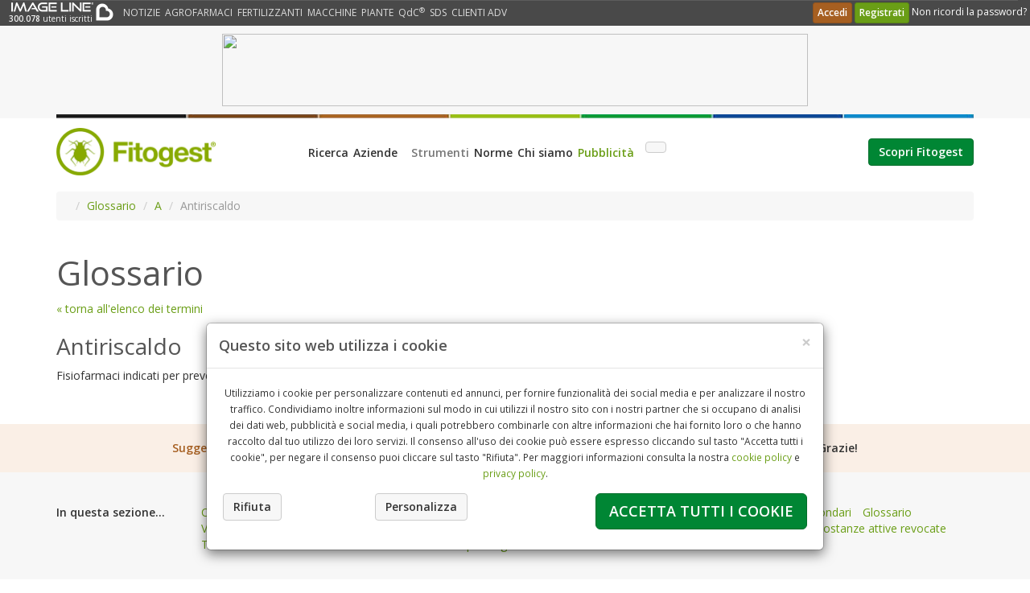

--- FILE ---
content_type: text/html;charset=UTF-8
request_url: https://fitogest.imagelinenetwork.com/it/glossario/a/antiriscaldo/3310
body_size: 17108
content:
<!DOCTYPE html>
<!--[if lt IE 7]> <html lang="it" class="lt-ie9 lt-ie8 ie6"> <![endif]-->
<!--[if IE 7]> <html lang="it" class="lt-ie9 lt-ie8 ie7"> <![endif]-->
<!--[if IE 8]> <html lang="it" class="lt-ie9 ie8"> <![endif]-->
<!--[if gt IE 8]> <html lang="it"> <![endif]-->
<head>
	
		<title>Antiriscaldo - Glossario - Fitogest</title>
		<meta name="description" content="Fisiofarmaci indicati per prevenire il riscaldo delle mele durante o al termine dell'immagazzinamento." />
		<meta name="keywords" content="agrofarmaci, fitofarmaci, fitosanitari, agricoltura sostenibile, biologico" />
		<meta name="robots" content="noydir" />
		<meta name="robots" content="noodp" />
		<meta http-equiv="content-type" content="text/html; charset=utf-8" />
		<meta name="application-name" content="Fitogest" />
		<meta name="viewport" content="width=device-width, initial-scale=1, maximum-scale=2" />
		<meta http-equiv="X-UA-Compatible" content="IE=edge" />
		
		
		
		<link rel="apple-touch-icon" href="https://cdn.imagelinenetwork.com/iln3/c_grafica/fitogest/apple-touch-icon-iphone-60x60.png" />
		<link rel="apple-touch-icon" sizes="76x76" href="https://cdn.imagelinenetwork.com/iln3/c_grafica/fitogest/apple-touch-icon-ipad-76x76.png" />
		<link rel="apple-touch-icon" sizes="120x120" href="https://cdn.imagelinenetwork.com/iln3/c_grafica/fitogest/apple-touch-icon-iphone-retina-120x120.png" />
		<link rel="apple-touch-icon" sizes="152x152" href="https://cdn.imagelinenetwork.com/iln3/c_grafica/fitogest/apple-touch-icon-ipad-retina-152x152.png" />
		
		<link href="https://cdn.imagelinenetwork.com/iln3/c_stili/fg_bootstrap.css" rel="stylesheet" type="text/css" />
		<link href="https://cdn.imagelinenetwork.com/iln3/c_stili/fg_bootstrap_14cols.css" rel="stylesheet" type="text/css" />
		<link href="https://cdn.imagelinenetwork.com/iln3/c_stili/fg_bootstrap_16cols.css" rel="stylesheet" type="text/css" />
		<link href="https://cdn.imagelinenetwork.com/iln3/c_stili/fg_details.css" rel="stylesheet" type="text/css" />
		
		<link href="/il_condiviso/font-awesome/css/font-awesome.min.css" rel="stylesheet" type="text/css" />
		<link href="/il_condiviso/font-weather/css/font-weather.css" rel="stylesheet" type="text/css" />
		<link href="/ILN3/c_stili/fg_fontello/css/fontello.css" rel="stylesheet" type="text/css" />
		<link href="/ILN3/c_stili/fg_fontbio/style.css" rel="stylesheet" type="text/css" />
		
		<script type="text/javascript" src="https://cdn.imagelinenetwork.com/il_condiviso/js/jquery-latest.js"></script>
		<script type="text/javascript" src="https://cdn.imagelinenetwork.com/il_condiviso/js/bootstrap-3.1.1/js/bootstrap.min.js"></script>
		
		<link href="https://cdn.imagelinenetwork.com/il_condiviso/js/bootstrap-plugins/form-helpers/css/bootstrap-formhelpers.min.css" rel="stylesheet" type="text/css" />
		<script type="text/javascript" src="https://cdn.imagelinenetwork.com/il_condiviso/js/bootstrap-plugins/form-helpers/js/bootstrap-formhelpers.min.js"></script>
		
		<script type="text/javascript" src="https://cdn.imagelinenetwork.com/il_condiviso/js/bootstrap-plugins/typeahead/js/bootstrap-typeahead.js"></script>
		
		<link href="https://cdn.imagelinenetwork.com/il_condiviso/js/bootstrap-plugins/multiselect-2.0/css/bootstrap-multiselect.css" rel="stylesheet" type="text/css" />
		<script type="text/javascript" src="https://cdn.imagelinenetwork.com/il_condiviso/js/bootstrap-plugins/multiselect-2.0/js/bootstrap-multiselect.js"></script>
		
		<script type="text/javascript" src="https://cdn.imagelinenetwork.com/il_condiviso/js/bootstrap-plugins/lightbox/dist/ekko-lightbox.min.js"></script>
		<link href="https://cdn.imagelinenetwork.com/il_condiviso/js/bootstrap-plugins/lightbox/dist/ekko-lightbox.css" rel="stylesheet" type="text/css" />
		
		<script type="text/javascript" src="https://cdn.imagelinenetwork.com/il_condiviso/js/jquery-plugins/datatables-1.10.5/media/js/jquery.dataTables.js"></script>
		<script type="text/javascript" src="https://cdn.imagelinenetwork.com/il_condiviso/js/bootstrap-plugins/datatables/datatables-bootstrap.js"></script>
		<link href="https://cdn.imagelinenetwork.com/il_condiviso/js/bootstrap-plugins/datatables/datatables-bootstrap.css" rel="stylesheet" type="text/css" />
		
		<link href="https://cdn.imagelinenetwork.com/il_condiviso/js/bootstrap-plugins/datepicker/css/bootstrap-datepicker3.min.css" rel="stylesheet" type="text/css" />
		<script type="text/javascript" src="https://cdn.imagelinenetwork.com/il_condiviso/js/bootstrap-plugins/datepicker/js/bootstrap-datepicker.min.js"></script>
		<script type="text/javascript" src="https://cdn.imagelinenetwork.com/il_condiviso/js/bootstrap-plugins/datepicker/locales/bootstrap-datepicker.it.min.js"></script>
		
		<script type="text/javascript" src="https://cdn.imagelinenetwork.com/il_condiviso/js/jquery-plugins/jquery.sticky.js"></script>
		<script type="text/javascript" src="https://cdn.imagelinenetwork.com/il_condiviso/js/jquery-plugins/jquery.cookie.js"></script>
		
		
		
		<!--[if lt IE 9]>
		<script type="text/javascript" src="https://cdn.imagelinenetwork.com/il_condiviso/js/html5shiv.js"></script>
		<script type="text/javascript" src="/il_condiviso/js/respond/respond.js"></script>
		<link href="https://cdn.imagelinenetwork.com/il_condiviso/js/respond/respond-proxy.html" id="respond-proxy" rel="respond-proxy" />
		<link href="/il_condiviso/js/respond/respond.proxy.gif" id="respond-redirect" rel="respond-redirect" />
		<script type="text/javascript" src="/il_condiviso/js/respond/respond.proxy.js"></script>
		<![endif]-->
		
		<script type="text/javascript">
			$(document).ready(function(){
				$('.autocomplete, .multiselect-search').keypress(function(e){if (e.which == 13){return false;}});
				$('.tooltip-toggle').tooltip();
				$('.popover-toggle').popover();
				$('body').on('click', function(e){
					$('[data-toggle="popover"]').each(function(){
						if (!$(this).is(e.target) && $(this).has(e.target).length===0 && $('.popover').has(e.target).length===0){
							$(this).popover('hide');
							$('.popover-toggle .popover-show').show();
							$('.popover-toggle .popover-hide').hide();
						}
					});
				});
				$('#popup-search input').click(function(e){e.stopPropagation()});
				
				$('[data-toggle="lightbox"]').click(function(e){
					e.preventDefault();
					$(this).ekkoLightbox();
				});
				$('input.datepicker').click(function(e){e.stopPropagation()});
				$('.storico-etichette input.datepicker').datepicker({
					format: 'dd-mm-yyyy',
					language: 'it',
					orientation: 'bottom auto',
					startDate: '01-11-2018',
					endDate: '0d',
					autoclose: true,
					todayHighlight: true
				});
				
				
				let count = 0; const maxCount = 3;
				const intervalId = setInterval(function() {
					Array.from(document.querySelectorAll('div')).filter(div => /^sas_\d+rnd$/.test(div.id)).forEach(div => {
						div.querySelectorAll('img').forEach(img => img.removeAttribute('style'));
						while (div.firstChild) {
							div.parentNode.insertBefore(div.firstChild, div);
						}
						div.remove();
					});
					Array.from(document.querySelectorAll('div')).filter(div => div.id.startsWith('sas_')).forEach(div => {
						div.querySelectorAll('img').forEach(img => img.removeAttribute('style'));
					});
					count++; if(count >= maxCount) clearInterval(intervalId);
				}, 2000);
				
			});
			
			$(window).on('load',function(){
				$('a[rel="modal-youtube"]').on('click',function(){
					var iFrameCode = '<div class="flexible-container"><iframe frameborder="0" allowfullscreen="true" src="'+$(this).attr('href')+'?rel=0&wmode=transparent&showinfo=0&autoplay=1&html5=1"></iframe></div>';
					$('#mediaModalViewer .modal-body').html(iFrameCode);
					$('#mediaModalViewer .modal-header .modal-title').text($(this).attr('title'));
				});
				$('a[rel="modal-image"]').on('click',function(){
					var imageCode = '<img class="img-responsive center-block" src="'+$(this).attr('href')+'" />';
					$('#mediaModalViewer .modal-body').html(imageCode);
					$('#mediaModalViewer .modal-header .modal-title').text($(this).attr('title'));
				});
				$('a[rel="modal-html"]').on('click',function(){
					var htmlCode = $($(this).attr('href')).html();
					$('#mediaModalViewer .modal-body').html(htmlCode);
					$('#mediaModalViewer .modal-header .modal-title').text($(this).attr('title'));
				});
				$('#mediaModalViewer').on('hidden.bs.modal', function(){
					$('#mediaModalViewer .modal-body').html('');
				});
				$('.logobanner a img').addClass('img-responsive');
			});
			
			function DecimalNumberFormat(value){
				var string = value.toFixed(3).toString().replace('.',',');
				var aString = string.split(',');
				if (aString[1]=='000'){
					string = aString[0];
				} else if (aString[1].substr(1,2)=='00'){
					string = aString[0] + ',' + aString[1].substr(0,1);
				} else if (aString[1].substr(2,1)=='0'){
					string = aString[0] + ',' + aString[1].substr(0,2);
				}
				return string;
			}
		</script>
		
		
		
		<link href="https://fitogest.imagelinenetwork.com/rss.cfm" rel="alternate" type="application/rss+xml" title="rss" />
		
		
		
		<script type="text/javascript" src="https://cdn.imagelinenetwork.com/il_condiviso/js/js-cookie/dist/js.cookie.min.js"></script>
		<script type="text/javascript">
			/*if (typeof Cookies !== 'object'){
				(function(){
					_js = document.createElement('script'); _js.type = 'text/javascript'; _js.src = 'https://cdn.imagelinenetwork.com/il_condiviso/js/js-cookie/dist/js.cookie.js';
					_c = document.getElementsByTagName('script')[0]; _c.parentNode.insertBefore(_js, _c);
				})();
			}*/
			
			var ILNcookieDateOptions = {weekday: 'long', year: 'numeric', month: 'long', day: 'numeric', hour: '2-digit', minute: '2-digit', second: '2-digit', timeZoneName: 'short'};
			var ILNcookieAcceptAction = '';
			var ILNcookieAcceptList = '';
			var ILNcookieAcceptDate = '';
			var ILNcookieAcceptID = 'E135C3C5-F7B5-83FF-6E7DF1639B159B0D';
			function ILNacceptCookie(action,duration){
				ILNcookieAcceptAction = action;
				ILNcookieAcceptList = '';
				if (!duration) duration = 365;
				if (action=='tutti'){
					ILNcookieAcceptList = 'tech,pref,stat,mktg';
					$('#ILNcookieBannerCustom input[type="checkbox"]').prop('checked',true);
				} else if (action=='rifiuta' || action=='chiudi'){
					$('#ILNcookieBannerCustom input[type="checkbox"]').removeAttr('checked');
					ILNcookieAcceptList = 'tech';
				} else {
					$('#ILNcookieBannerCustom input[type="checkbox"]:checked').each(function(){
						ILNcookieAcceptList += $(this).val() + ',';
					});
				}
				ILNcookieAcceptDate = new Date(Date.now());
				Cookies.set('ILNcookieAccepted', ILNcookieAcceptList, {expires: duration});
				Cookies.set('ILNcookieAcceptedDate', Date.now(), {expires: duration});
				Cookies.set('ILNcookieAcceptedID', ILNcookieAcceptID, {expires: duration});
				$('#ILNcookieBanner #ILNcookieConsent').html('<div class="well push-bottom-half card bg-light mb-3"><div class="card-body">L\'ID del tuo consenso: '+ILNcookieAcceptID+'<br />Data del consenso: '+ILNcookieAcceptDate.toLocaleString(undefined,ILNcookieDateOptions))+'</div></div>';
				
					$.post('/agricoltura-per-me/user-data-ajax.cfm?function=cookie-consent&format=json', {cookieAccepted: ILNcookieAcceptList, duration: duration, consentId: ILNcookieAcceptID, consentModule: $('#ILNcookieBanner').html()});
				
			}
			
			var ILNbootstrapVersion = 0;
			document.addEventListener('DOMContentLoaded', function(){
				$('head').append($('<link type="text/css" rel="stylesheet" href="https://cdn.imagelinenetwork.com/iln3/c_stili/iln_cookie_banner.css" />'));
				if (typeof($.fn.modal) !== 'function'){
					$('head').append($('<link type="text/css" rel="stylesheet" href="https://cdn.imagelinenetwork.com/iln3/c_stili/iln_cookie_banner_bootstrap.css" />'));
					(function(){
						_js = document.createElement('script'); _js.type = 'text/javascript'; _js.src = '/il_condiviso/js/bootstrap-3.3.7/js/bootstrap.min.js';
						_c = document.getElementsByTagName('script')[0]; _c.parentNode.insertBefore(_js, _c);
					})();
					ILNbootstrapVersion = 3;
				} else {
					try {
						ILNbootstrapVersion = parseInt(($.fn.modal.Constructor.VERSION).split('.')[0]);
					} catch(e) {
						ILNbootstrapVersion = 3;
					}
				}
			});
			
			window.addEventListener('load', function(){
				if (Cookies.get('ILNcookieAccepted') && Cookies.get('ILNcookieAccepted')!=''){
					ILNcookieAcceptList = Cookies.get('ILNcookieAccepted');
					if (Cookies.get('ILNcookieAcceptedDate') && Cookies.get('ILNcookieAcceptedDate')!=''){
						ILNcookieAcceptDate = new Date(parseInt(Cookies.get('ILNcookieAcceptedDate')));
					}
					if (Cookies.get('ILNcookieAcceptedID') && Cookies.get('ILNcookieAcceptedID')!=''){
						ILNcookieAcceptID = Cookies.get('ILNcookieAcceptedID');
					}
				}
				var ILNbootstrapLoaded = setInterval(function(){
					if (typeof($.fn.modal) === 'function'){
						var cookieHtml = '<div class="modal fade" id="ILNcookieBanner" tabindex="-1" role="dialog" data-backdrop="false" data-keyboard="false">';
						cookieHtml += '<div class="modal-dialog">';
						cookieHtml += '<div class="modal-content">';
						cookieHtml += '<div class="modal-header">';
						var closeButton = '<button type="button" class="close" data-dismiss="modal" onclick="if(ILNcookieAcceptList==\'\'){ILNacceptCookie(\'chiudi\',180)};return false;">&times;</button>';
						var modalTitle = '<h5 class="modal-title no-margin"><strong>Questo sito web utilizza i cookie</strong></h5>';
						if (ILNbootstrapVersion>3){
							cookieHtml += modalTitle + closeButton;
						} else {
							cookieHtml += closeButton + modalTitle;
						}
						cookieHtml += '</div>';
						cookieHtml += '<div class="modal-body">';
						cookieHtml += '<p class="text-center"><small>Utilizziamo i cookie per personalizzare contenuti ed annunci, per fornire funzionalità dei social media e per analizzare il nostro traffico. Condividiamo inoltre informazioni sul modo in cui utilizzi il nostro sito con i nostri partner che si occupano di analisi dei dati web, pubblicità e social media, i quali potrebbero combinarle con altre informazioni che hai fornito loro o che hanno raccolto dal tuo utilizzo dei loro servizi. Il consenso all\'uso dei cookie può essere espresso cliccando sul tasto \"Accetta tutti i cookie\", per negare il consenso puoi cliccare sul tasto \"Rifiuta\". Per maggiori informazioni consulta la nostra <a href=\"/cookie-policy.cfm\" target=\"_blank\">cookie policy</a> e <a href=\"/privacy-policy.cfm\" target=\"_blank\">privacy policy</a>.</small></p>';
						cookieHtml += '<div class="text-center" id="ILNcookieConsent">';
						if (ILNcookieAcceptList!='' && ILNcookieAcceptDate!=''){
							cookieHtml += '<div class="well push-bottom-half card bg-light mb-3"><div class="card-body">L\'ID del tuo consenso: '+ILNcookieAcceptID+'<br />Data del consenso: '+ILNcookieAcceptDate.toLocaleString(undefined,ILNcookieDateOptions)+'</div></div>';
						}
						cookieHtml += '</div>';
						cookieHtml += '<div class="row">';
						cookieHtml += '<div class="col-12 col-xs-12 col-sm-3 text-left" style="padding: 5px 0px 5px 15px">';
						cookieHtml += '<button type="button" class="btn btn-default btn-light" data-dismiss="modal" onclick="ILNacceptCookie(\'rifiuta\',180)"><strong>Rifiuta</strong></button>&nbsp;</div>';
						cookieHtml += '<div class="col-12 col-xs-12 col-sm-3 text-left" style="padding: 5px 0px 5px 15px"> <button type="button" class="btn btn-default btn-light" data-toggle="collapse" data-target="#ILNcookieBannerCustom"><strong>Personalizza</strong></button></div>';
						cookieHtml += '<div class="col-12 col-xs-12 col-sm-6 text-right" style="padding: 5px 15px 5px 0px;"><button type="button" class="btn btn-success btn-lg" style="min-height: 33px;" data-dismiss="modal" onclick="ILNacceptCookie(\'tutti\');">';
						cookieHtml += '<strong><span class="hidden-md hidden-lg d-md-none">Accetta tutti</span><span class="hidden-xs hidden-sm d-none d-md-inline">Accetta tutti i cookie</span></strong>';
						cookieHtml += '</button></div>';
						cookieHtml += '</div>';
						cookieHtml += '<div class="collapse" id="ILNcookieBannerCustom"><hr class="thin" />';
						cookieHtml += '<div class="row">';
						cookieHtml += '<div class="col-6 col-xs-6 col-sm-3"><div class="checkbox checkbox-field" onclick="alert(\'Obbligatorio, non può essere deselezionato. I cookie necessari contribuiscono a rendere fruibile il sito web abilitando funzionalità di base sulle pagine. Il sito non è in grado di funzionare correttamente senza questi cookie.\')"><input id="ILNcookieTech" type="checkbox" value="tech" checked="checked" disabled="true"> <label for="ILNcookieTech"><small>Necessari</small></label></div></div>';
						cookieHtml += '<div class="col-6 col-xs-6 col-sm-3"><div class="checkbox checkbox-field"><input id="ILNcookiePref" type="checkbox" value="pref"';
						if (ILNcookieAcceptList.indexOf('pref')>=0) cookieHtml += ' checked="checked"';
						cookieHtml += '> <label for="ILNcookiePref"><small>Preferenze</small></label></div></div>';
						cookieHtml += '<div class="col-6 col-xs-6 col-sm-3"><div class="checkbox checkbox-field"><input id="ILNcookieStat" type="checkbox" value="stat"';
						if (ILNcookieAcceptList.indexOf('stat')>=0) cookieHtml += ' checked="checked"';
						cookieHtml += '> <label for="ILNcookieStat"><small>Statistiche</small></label></div></div>';
						cookieHtml += '<div class="col-6 col-xs-6 col-sm-3"><div class="checkbox checkbox-field"><input id="ILNcookieMktg" type="checkbox" value="mktg"';
						if (ILNcookieAcceptList.indexOf('mktg')>=0) cookieHtml += ' checked="checked"';
						cookieHtml += '> <label for="ILNcookieMktg"><small>Marketing</small></label></div></div>';
						cookieHtml += '</div>';
						cookieHtml += '<div class="row">';
						cookieHtml += '<div class="col-4 col-xs-4 text-left"><button type="button" class="btn btn-default btn-light btn-sm" data-toggle="collapse" data-target="#ILNcookieBannerDetails"><strong>Dettagli</strong></button></div>';
						cookieHtml += '<div class="col-8 col-xs-8 text-right"><button type="button" class="btn btn-primary btn-sm accept-selected-cookies" data-dismiss="modal" onclick="ILNacceptCookie(\'personalizza\');">';
						cookieHtml += '<strong><span class="hidden-sm hidden-md hidden-lg d-sm-none">Accetta selezionati</span><span class="hidden-xs d-none d-sm-inline">Accetta i cookie selezionati</span></strong>';
						cookieHtml += '</button></div>';
						cookieHtml += '</div>';
						cookieHtml += '<div class="collapse" id="ILNcookieBannerDetails"><p><strong>Elenco dei cookie utilizzati</strong></p><div id="ILNcookieBannerDetailsList"><div class=\"panel-group accordion\" id=\"collapse1756374628638\" role=\"tablist\">\r\n<div class=\"panel panel-default card\">\r\n<div class=\"panel-heading\" id=\"heading1756374628638_1\" role=\"tab\">\r\n<div class=\"panel-title\"><a aria-controls=\"collapse1756374628638_1\" aria-expanded=\"false\" class=\"collapsed\" data-parent=\"#collapse1756374628638\" data-target=\"#collapse1756374628638_1\" data-toggle=\"collapse\" href=\"javascript:void(0)\">Necessari </a></div>\r\n</div>\r\n\r\n<div aria-labelledby=\"heading1756374628638_1\" class=\"panel-collapse collapse\" id=\"collapse1756374628638_1\" role=\"tabpanel\">\r\n<div class=\"panel-body\">\r\n<div class=\"table-responsive\">\r\n<table class=\"table table-condensed table-sm table-striped\">\r\n\t<thead>\r\n\t\t<tr>\r\n\t\t\t<th><small>Nome</small></th>\r\n\t\t\t<th><small>Fornitore</small></th>\r\n\t\t\t<th><small>Scopo</small></th>\r\n\t\t\t<th><small>Tipo</small></th>\r\n\t\t\t<th><small>Scadenza</small></th>\r\n\t\t</tr>\r\n\t</thead>\r\n\t<tbody>\r\n\t\t<tr>\r\n\t\t\t<td><small>JSESSIONID</small></td>\r\n\t\t\t<td><small>imagelinenetwork.com</small></td>\r\n\t\t\t<td><small>Usato per preservare lo stato dell&#39;utente nelle diverse pagine del sito</small></td>\r\n\t\t\t<td><small>HTTP</small></td>\r\n\t\t\t<td><small>sessione</small></td>\r\n\t\t</tr>\r\n\t\t<tr>\r\n\t\t\t<td><small>CFTOKEN</small></td>\r\n\t\t\t<td><small>imagelinenetwork.com</small></td>\r\n\t\t\t<td><small>Usato per determinare il tipo di dispositivo utilizzato dal visitatore</small></td>\r\n\t\t\t<td><small>HTTP</small></td>\r\n\t\t\t<td><small>1 anno</small></td>\r\n\t\t</tr>\r\n\t\t<tr>\r\n\t\t\t<td><small>CFID</small></td>\r\n\t\t\t<td><small>imagelinenetwork.com</small></td>\r\n\t\t\t<td><small>Usato contestualmente al cookie CFTOKEN, memorizza un ID specifico per l&#39;utente, il dispositivo e il browser dell&#39;utente</small></td>\r\n\t\t\t<td><small>HTTP</small></td>\r\n\t\t\t<td><small>1 anno</small></td>\r\n\t\t</tr>\r\n\t\t<tr>\r\n\t\t\t<td><small>ILNSSOAUTH</small></td>\r\n\t\t\t<td><small>imagelinenetwork.com</small></td>\r\n\t\t\t<td><small>Usato per preservare lo stato dell&#39;utente dopo l&#39;accesso alla community e durante la navigazione nelle diverse pagine del sito</small></td>\r\n\t\t\t<td><small>HTTP</small></td>\r\n\t\t\t<td><small>30 giorni</small></td>\r\n\t\t</tr>\r\n\t\t<tr>\r\n\t\t\t<td><small>ILNcookieAccepted</small></td>\r\n\t\t\t<td><small>imagelinenetwork.com</small></td>\r\n\t\t\t<td><small>Usato per memorizzare le preferenze dell&#39;utente sull&#39;uso dei cookie</small></td>\r\n\t\t\t<td><small>HTTP</small></td>\r\n\t\t\t<td><small>1 anno</small></td>\r\n\t\t</tr>\r\n\t\t<tr>\r\n\t\t\t<td><small>ILNregistrationPopup</small></td>\r\n\t\t\t<td><small>imagelinenetwork.com</small></td>\r\n\t\t\t<td><small>Usato per memorizzare la visualizzazione del popup che invita a registrarsi alla community</small></td>\r\n\t\t\t<td><small>HTTP</small></td>\r\n\t\t\t<td><small>7 giorni</small></td>\r\n\t\t</tr>\r\n\t\t<tr>\r\n\t\t\t<td><small>ILNnewsletterPopup</small></td>\r\n\t\t\t<td><small>imagelinenetwork.com</small></td>\r\n\t\t\t<td><small>Usato per memorizzare la visualizzazione del popup che invita ad iscriversi alla newsletter</small></td>\r\n\t\t\t<td><small>HTTP</small></td>\r\n\t\t\t<td><small>7 giorni</small></td>\r\n\t\t</tr>\r\n\t\t<tr>\r\n\t\t\t<td><small>ILNcartProducts</small></td>\r\n\t\t\t<td><small>imagelinenetwork.com</small></td>\r\n\t\t\t<td><small>Usato per mantenere eventuali prodotti nel carrello dell&#39;utente</small></td>\r\n\t\t\t<td><small>HTTP</small></td>\r\n\t\t\t<td><small>1 giorno</small></td>\r\n\t\t</tr>\r\n\t\t<tr>\r\n\t\t\t<td><small>rc::a</small></td>\r\n\t\t\t<td><small>google.com</small></td>\r\n\t\t\t<td><small>Usato per distinguere gli utenti del sito tra umani e robot</small></td>\r\n\t\t\t<td><small>HTML</small></td>\r\n\t\t\t<td><small>persistente</small></td>\r\n\t\t</tr>\r\n\t\t<tr>\r\n\t\t\t<td><small>rc::b</small></td>\r\n\t\t\t<td><small>google.com</small></td>\r\n\t\t\t<td><small>Usato per distinguere gli utenti del sito tra umani e robot</small></td>\r\n\t\t\t<td><small>HTML</small></td>\r\n\t\t\t<td><small>sessione</small></td>\r\n\t\t</tr>\r\n\t\t<tr>\r\n\t\t\t<td><small>rc::c</small></td>\r\n\t\t\t<td><small>google.com</small></td>\r\n\t\t\t<td><small>Usato per distinguere gli utenti del sito tra umani e robot</small></td>\r\n\t\t\t<td><small>HTML</small></td>\r\n\t\t\t<td><small>sessione</small></td>\r\n\t\t</tr>\r\n\t\t<tr>\r\n\t\t\t<td><small>_ga</small></td>\r\n\t\t\t<td><small>imagelinenetwork.com</small></td>\r\n\t\t\t<td><small>Registra un ID univoco utilizzato per generare dati statistici su come il visitatore utilizza il sito</small></td>\r\n\t\t\t<td><small>HTTP</small></td>\r\n\t\t\t<td><small>2 anni</small></td>\r\n\t\t</tr>\r\n\t\t<tr>\r\n\t\t\t<td><small>_gat</small></td>\r\n\t\t\t<td><small>imagelinenetwork.com</small></td>\r\n\t\t\t<td><small>Utilizzato da Google Analytics per limitare la frequenza delle richieste</small></td>\r\n\t\t\t<td><small>HTTP</small></td>\r\n\t\t\t<td><small>1 giorno</small></td>\r\n\t\t</tr>\r\n\t\t<tr>\r\n\t\t\t<td><small>_gid</small></td>\r\n\t\t\t<td><small>imagelinenetwork.com</small></td>\r\n\t\t\t<td><small>Registra un ID univoco utilizzato per generare dati statistici su come il visitatore utilizza il sito</small></td>\r\n\t\t\t<td><small>HTTP</small></td>\r\n\t\t\t<td><small>1 giorno</small></td>\r\n\t\t</tr>\r\n\t\t<tr>\r\n\t\t\t<td><small>collect</small></td>\r\n\t\t\t<td><small>google-analytics.com</small></td>\r\n\t\t\t<td><small>Utilizzato per inviare dati a Google Analytics in merito al dispositivo e al comportamento dell&#39;utente</small></td>\r\n\t\t\t<td><small>Pixel</small></td>\r\n\t\t\t<td><small>sessione</small></td>\r\n\t\t</tr>\r\n\t\t<tr>\r\n\t\t\t<td><small>__utm.gif</small></td>\r\n\t\t\t<td><small>google-analytics.com</small></td>\r\n\t\t\t<td><small>Usato per determinare quale tipo di dispositivo o browser il visitatore sta utilizzando; questo consente di modificare la formattazione del sito di conseguenza</small></td>\r\n\t\t\t<td><small>Pixel</small></td>\r\n\t\t\t<td><small>sessione</small></td>\r\n\t\t</tr>\r\n\t\t<tr>\r\n\t\t\t<td><small>__utma</small></td>\r\n\t\t\t<td><small>imagelinenetwork.com</small></td>\r\n\t\t\t<td><small>Raccoglie dati sul numero di volte che un utente ha visitato il sito internet, oltre che le dati per la prima visita e la visita pi&ugrave; recente. Utilizzato da Google Analytics.</small></td>\r\n\t\t\t<td><small>HTTP</small></td>\r\n\t\t\t<td><small>2 anni</small></td>\r\n\t\t</tr>\r\n\t\t<tr>\r\n\t\t\t<td><small>__utmb</small></td>\r\n\t\t\t<td><small>imagelinenetwork.com</small></td>\r\n\t\t\t<td><small>Registra un timestamp con l&#39;orario esatto di accesso al sito da parte dell&#39;utente. Utilizzato da Google Analytics per calcolare la durata di una visita al sito.</small></td>\r\n\t\t\t<td><small>HTTP</small></td>\r\n\t\t\t<td><small>1 giorno</small></td>\r\n\t\t</tr>\r\n\t\t<tr>\r\n\t\t\t<td><small>__utmc</small></td>\r\n\t\t\t<td><small>imagelinenetwork.com</small></td>\r\n\t\t\t<td><small>Registra un timestamp con l&#39;orario esatto di uscita dal sito da parte dell&#39;utente. Utilizzato da Google Analytics per calcolare la durata di una visita al sito.</small></td>\r\n\t\t\t<td><small>HTTP</small></td>\r\n\t\t\t<td><small>sessione</small></td>\r\n\t\t</tr>\r\n\t\t<tr>\r\n\t\t\t<td><small>__utmt</small></td>\r\n\t\t\t<td><small>imagelinenetwork.com</small></td>\r\n\t\t\t<td><small>Utilizzato per limitare la velocit&agrave; delle richieste al sito. Utilizzato da Google Analytics</small></td>\r\n\t\t\t<td><small>HTTP</small></td>\r\n\t\t\t<td><small>1 giorno</small></td>\r\n\t\t</tr>\r\n\t\t<tr>\r\n\t\t\t<td><small>__utmv</small></td>\r\n\t\t\t<td><small>imagelinenetwork.com</small></td>\r\n\t\t\t<td><small>Utilizzato per inviare dati a Google Analytics in merito al dispositivo e al comportamento dell&#39;utente</small></td>\r\n\t\t\t<td><small>HTTP</small></td>\r\n\t\t\t<td><small>sessione</small></td>\r\n\t\t</tr>\r\n\t\t<tr>\r\n\t\t\t<td><small>__utmz</small></td>\r\n\t\t\t<td><small>imagelinenetwork.com</small></td>\r\n\t\t\t<td><small>Raccoglie dati sulla provenienza dell&#39;utente, il motore di ricerca utilizzato, il link cliccato e il termine di ricerca utilizzato. Utilizzato da Google Analytics.</small></td>\r\n\t\t\t<td><small>HTTP</small></td>\r\n\t\t\t<td><small>6 mesi</small></td>\r\n\t\t</tr>\r\n\t\t<tr>\r\n\t\t\t<td><small>VISITOR_INFO1_LIVE</small></td>\r\n\t\t\t<td><small>youtube.com</small></td>\r\n\t\t\t<td><small>Prova a stimare la velocit&agrave; della connessione dell&#39;utente su pagine con video YouTube integrati</small></td>\r\n\t\t\t<td><small>HTTP</small></td>\r\n\t\t\t<td><small>6 mesi</small></td>\r\n\t\t</tr>\r\n\t\t<tr>\r\n\t\t\t<td><small>YSC</small></td>\r\n\t\t\t<td><small>youtube.com</small></td>\r\n\t\t\t<td><small>Registra un ID univoco per statistiche legate a quali video YouTube sono stati visualizzati dall&#39;utente</small></td>\r\n\t\t\t<td><small>HTTP</small></td>\r\n\t\t\t<td><small>sessione</small></td>\r\n\t\t</tr>\r\n\t\t<tr>\r\n\t\t\t<td><small>yt-remote-cast-installed</small></td>\r\n\t\t\t<td><small>youtube.com</small></td>\r\n\t\t\t<td><small>Memorizza le preferenze del lettore video dell&#39;utente usando il video YouTube incorporato</small></td>\r\n\t\t\t<td><small>HTML</small></td>\r\n\t\t\t<td><small>sessione</small></td>\r\n\t\t</tr>\r\n\t\t<tr>\r\n\t\t\t<td><small>yt-remote-connected-devices</small></td>\r\n\t\t\t<td><small>youtube.com</small></td>\r\n\t\t\t<td><small>Memorizza le preferenze del lettore video dell&#39;utente usando il video YouTube incorporato</small></td>\r\n\t\t\t<td><small>HTML</small></td>\r\n\t\t\t<td><small>sessione</small></td>\r\n\t\t</tr>\r\n\t\t<tr>\r\n\t\t\t<td><small>yt-remote-device-id</small></td>\r\n\t\t\t<td><small>youtube.com</small></td>\r\n\t\t\t<td><small>Memorizza le preferenze del lettore video dell&#39;utente usando il video YouTube incorporato</small></td>\r\n\t\t\t<td><small>HTML</small></td>\r\n\t\t\t<td><small>sessione</small></td>\r\n\t\t</tr>\r\n\t\t<tr>\r\n\t\t\t<td><small>yt-remote-fast-check-period</small></td>\r\n\t\t\t<td><small>youtube.com</small></td>\r\n\t\t\t<td><small>Memorizza le preferenze del lettore video dell&#39;utente usando il video YouTube incorporato</small></td>\r\n\t\t\t<td><small>HTML</small></td>\r\n\t\t\t<td><small>sessione</small></td>\r\n\t\t</tr>\r\n\t\t<tr>\r\n\t\t\t<td><small>yt-remote-session-app</small></td>\r\n\t\t\t<td><small>youtube.com</small></td>\r\n\t\t\t<td><small>Memorizza le preferenze del lettore video dell&#39;utente usando il video YouTube incorporato</small></td>\r\n\t\t\t<td><small>HTML</small></td>\r\n\t\t\t<td><small>sessione</small></td>\r\n\t\t</tr>\r\n\t\t<tr>\r\n\t\t\t<td><small>yt-remote-session-name</small></td>\r\n\t\t\t<td><small>youtube.com</small></td>\r\n\t\t\t<td><small>Memorizza le preferenze del lettore video dell&#39;utente usando il video YouTube incorporato</small></td>\r\n\t\t\t<td><small>HTML</small></td>\r\n\t\t\t<td><small>sessione</small></td>\r\n\t\t</tr>\r\n\t</tbody>\r\n</table>\r\n</div>\r\n</div>\r\n</div>\r\n</div>\r\n\r\n<div class=\"panel panel-default card\">\r\n<div class=\"panel-heading\" id=\"heading1756374628638_2\" role=\"tab\">\r\n<div class=\"panel-title\"><a aria-controls=\"collapse1756374628638_2\" aria-expanded=\"false\" class=\"collapsed\" data-parent=\"#collapse1756374628638\" data-target=\"#collapse1756374628638_2\" data-toggle=\"collapse\" href=\"javascript:void(0)\">Preferenze </a></div>\r\n</div>\r\n\r\n<div aria-labelledby=\"heading1756374628638_2\" class=\"panel-collapse collapse\" id=\"collapse1756374628638_2\" role=\"tabpanel\">\r\n<div class=\"panel-body\">\r\n<div class=\"table-responsive\">\r\n<table class=\"table table-condensed table-sm table-striped\">\r\n\t<thead>\r\n\t\t<tr>\r\n\t\t\t<th><small>Nome</small></th>\r\n\t\t\t<th><small>Fornitore</small></th>\r\n\t\t\t<th><small>Scopo</small></th>\r\n\t\t\t<th><small>Tipo</small></th>\r\n\t\t\t<th><small>Scadenza</small></th>\r\n\t\t</tr>\r\n\t</thead>\r\n\t<tbody>\r\n\t\t<tr>\r\n\t\t\t<td><small>deepchat</small></td>\r\n\t\t\t<td><small>imageline.deepser.net</small></td>\r\n\t\t\t<td><small>Consente al sito web di riconoscere il visitatore al fine di ottimizzare la funzionalit&agrave; della chat-box</small></td>\r\n\t\t\t<td><small>HTTP</small></td>\r\n\t\t\t<td><small>7 giorni</small></td>\r\n\t\t</tr>\r\n\t\t<tr>\r\n\t\t\t<td><small>frontend</small></td>\r\n\t\t\t<td><small>imageline.deepser.net</small></td>\r\n\t\t\t<td><small>Necessario per la corretta funzionalit&agrave; della chat-box del sito web</small></td>\r\n\t\t\t<td><small>HTTP</small></td>\r\n\t\t\t<td><small>7 giorni</small></td>\r\n\t\t</tr>\r\n\t\t<tr>\r\n\t\t\t<td><small>adminhtml</small></td>\r\n\t\t\t<td><small>imageline.deepser.net</small></td>\r\n\t\t\t<td><small>Necessario per la corretta funzionalit&agrave; della chat-box del sito web</small></td>\r\n\t\t\t<td><small>HTTP</small></td>\r\n\t\t\t<td><small>3 anni</small></td>\r\n\t\t</tr>\r\n\t</tbody>\r\n</table>\r\n</div>\r\n</div>\r\n</div>\r\n</div>\r\n\r\n<div class=\"panel panel-default card\">\r\n<div class=\"panel-heading\" id=\"heading1756374628638_3\" role=\"tab\">\r\n<div class=\"panel-title\"><a aria-controls=\"collapse1756374628638_3\" aria-expanded=\"false\" class=\"collapsed\" data-parent=\"#collapse1756374628638\" data-target=\"#collapse1756374628638_3\" data-toggle=\"collapse\" href=\"javascript:void(0)\">Statistiche </a></div>\r\n</div>\r\n\r\n<div aria-labelledby=\"heading1756374628638_3\" class=\"panel-collapse collapse\" id=\"collapse1756374628638_3\" role=\"tabpanel\">\r\n<div class=\"panel-body\">\r\n<div class=\"table-responsive\">\r\n<table class=\"table table-condensed table-sm table-striped\">\r\n\t<thead>\r\n\t\t<tr>\r\n\t\t\t<th><small>Nome</small></th>\r\n\t\t\t<th><small>Fornitore</small></th>\r\n\t\t\t<th><small>Scopo</small></th>\r\n\t\t\t<th><small>Tipo</small></th>\r\n\t\t\t<th><small>Scadenza</small></th>\r\n\t\t</tr>\r\n\t</thead>\r\n\t<tbody>\r\n\t\t<tr>\r\n\t\t\t<td><small>_hjAbsoluteSessionInProgress</small></td>\r\n\t\t\t<td><small>imagelinenetwork.com</small></td>\r\n\t\t\t<td><small>Usato per contare quante volte un sito &egrave; stato visto da diversi visitatori; a tal fine viene assegnato al visitatore un numero identificativo casuale, che consente al visitatore di non essere conteggiato due volte. Usato da Hotjar.</small></td>\r\n\t\t\t<td><small>HTTP</small></td>\r\n\t\t\t<td><small>1 giorno</small></td>\r\n\t\t</tr>\r\n\t\t<tr>\r\n\t\t\t<td><small>_hjIncludedInPageviewSample</small></td>\r\n\t\t\t<td><small>imagelinenetwork.com</small></td>\r\n\t\t\t<td><small>Determina se la navigazione dell&#39;utente deve essere registrata per fini statistici. Usato da Hotjar.</small></td>\r\n\t\t\t<td><small>HTTP</small></td>\r\n\t\t\t<td><small>1 giorno</small></td>\r\n\t\t</tr>\r\n\t\t<tr>\r\n\t\t\t<td><small>_hjid</small></td>\r\n\t\t\t<td><small>imagelinenetwork.com</small></td>\r\n\t\t\t<td><small>Imposta un ID univoco per la sessione. Ci&ograve; consente al sito web di ottenere dati sul comportamento dei visitatori a fini statistici. Usato da Hotjar.</small></td>\r\n\t\t\t<td><small>HTTP</small></td>\r\n\t\t\t<td><small>1 anno</small></td>\r\n\t\t</tr>\r\n\t\t<tr>\r\n\t\t\t<td><small>_hjTLDTest</small></td>\r\n\t\t\t<td><small>imagelinenetwork.com</small></td>\r\n\t\t\t<td><small>Rileva il ranking SEO del sito web in questione. Questo servizio fa parte di un servizio di analisi e statistiche di terze parti. Usato da Hotjar.</small></td>\r\n\t\t\t<td><small>HTTP</small></td>\r\n\t\t\t<td><small>sessione</small></td>\r\n\t\t</tr>\r\n\t\t<tr>\r\n\t\t\t<td><small>_hjFirstSeen</small></td>\r\n\t\t\t<td><small>imagelinenetwork.com</small></td>\r\n\t\t\t<td><small>Determina se la navigazione dell&#39;utente deve essere registrata per fini statistici. Usato da Hotjar per identificare i nuovi utenti.</small></td>\r\n\t\t\t<td><small>HTTP</small></td>\r\n\t\t\t<td><small>1 giorno</small></td>\r\n\t\t</tr>\r\n\t</tbody>\r\n</table>\r\n</div>\r\n</div>\r\n</div>\r\n</div>\r\n\r\n<div class=\"panel panel-default card\">\r\n<div class=\"panel-heading\" id=\"heading1756374628638_4\" role=\"tab\">\r\n<div class=\"panel-title\"><a aria-controls=\"collapse1756374628638_4\" aria-expanded=\"false\" class=\"collapsed\" data-parent=\"#collapse1756374628638\" data-target=\"#collapse1756374628638_4\" data-toggle=\"collapse\" href=\"javascript:void(0)\">Marketing </a></div>\r\n</div>\r\n\r\n<div aria-labelledby=\"heading1756374628638_4\" class=\"panel-collapse collapse\" id=\"collapse1756374628638_4\" role=\"tabpanel\">\r\n<div class=\"panel-body\">\r\n<div class=\"table-responsive\">\r\n<table class=\"table table-condensed table-sm table-striped\">\r\n\t<thead>\r\n\t\t<tr>\r\n\t\t\t<th><small>Nome</small></th>\r\n\t\t\t<th><small>Fornitore</small></th>\r\n\t\t\t<th><small>Scopo</small></th>\r\n\t\t\t<th><small>Tipo</small></th>\r\n\t\t\t<th><small>Scadenza</small></th>\r\n\t\t</tr>\r\n\t</thead>\r\n\t<tbody>\r\n\t\t<tr>\r\n\t\t\t<td><small>__atuvc</small></td>\r\n\t\t\t<td><small>imagelinenetwork.com</small></td>\r\n\t\t\t<td><small>Aggiorna il contatore delle funzioni di condivisione sociale del sito. Usato da AddThis.</small></td>\r\n\t\t\t<td><small>HTTP</small></td>\r\n\t\t\t<td><small>1 anno</small></td>\r\n\t\t</tr>\r\n\t\t<tr>\r\n\t\t\t<td><small>__atuvs</small></td>\r\n\t\t\t<td><small>imagelinenetwork.com</small></td>\r\n\t\t\t<td><small>Permette che venga visualizzato all&#39;utente un contatore aggiornato qualora la pagina venga condivisa su un servizio di condivisione sociale. Usato da AddThis.</small></td>\r\n\t\t\t<td><small>HTTP</small></td>\r\n\t\t\t<td><small>1 giorno</small></td>\r\n\t\t</tr>\r\n\t\t<tr>\r\n\t\t\t<td><small>_at.cww</small></td>\r\n\t\t\t<td><small>imagelinenetwork.com</small></td>\r\n\t\t\t<td><small>Utilizzato dalla piattaforma di social sharing AddThis</small></td>\r\n\t\t\t<td><small>HTML</small></td>\r\n\t\t\t<td><small>persistente</small></td>\r\n\t\t</tr>\r\n\t\t<tr>\r\n\t\t\t<td><small>_at.hist.#</small></td>\r\n\t\t\t<td><small>imagelinenetwork.com</small></td>\r\n\t\t\t<td><small>Utilizzato dalla piattaforma di social sharing AddThis per memorizzare la cronologia degli utenti del widget di sharing AddThis</small></td>\r\n\t\t\t<td><small>HTML</small></td>\r\n\t\t\t<td><small>persistente</small></td>\r\n\t\t</tr>\r\n\t\t<tr>\r\n\t\t\t<td><small>at-lojson-cache-#</small></td>\r\n\t\t\t<td><small>imagelinenetwork.com</small></td>\r\n\t\t\t<td><small>Utilizzato dalla piattaforma di social sharing AddThis</small></td>\r\n\t\t\t<td><small>HTML</small></td>\r\n\t\t\t<td><small>persistente</small></td>\r\n\t\t</tr>\r\n\t\t<tr>\r\n\t\t\t<td><small>at-rand</small></td>\r\n\t\t\t<td><small>imagelinenetwork.com</small></td>\r\n\t\t\t<td><small>Utilizzato dalla piattaforma di social sharing AddThis</small></td>\r\n\t\t\t<td><small>HTML</small></td>\r\n\t\t\t<td><small>persistente</small></td>\r\n\t\t</tr>\r\n\t\t<tr>\r\n\t\t\t<td><small>loc</small></td>\r\n\t\t\t<td><small>addthis.com</small></td>\r\n\t\t\t<td><small>Geolocalizzazione utilizzata per aiutare i provider a determinare la posizione geografica (a livello statale) degli utenti che condividono informazioni tra loro</small></td>\r\n\t\t\t<td><small>HTTP</small></td>\r\n\t\t\t<td><small>1 anno</small></td>\r\n\t\t</tr>\r\n\t\t<tr>\r\n\t\t\t<td><small>uvc</small></td>\r\n\t\t\t<td><small>addthis.com</small></td>\r\n\t\t\t<td><small>Rileva quanto spesso il servizio di condivisione sociale AddThis si relaziona con lo stesso utente</small></td>\r\n\t\t\t<td><small>HTTP</small></td>\r\n\t\t\t<td><small>1 anno</small></td>\r\n\t\t</tr>\r\n\t\t<tr>\r\n\t\t\t<td><small>xtc</small></td>\r\n\t\t\t<td><small>addthis.com</small></td>\r\n\t\t\t<td><small>Registra la condivisione di contenuti da parte dell&#39;utente tramite social media</small></td>\r\n\t\t\t<td><small>HTTP</small></td>\r\n\t\t\t<td><small>1 anno</small></td>\r\n\t\t</tr>\r\n\t\t<tr>\r\n\t\t\t<td><small>_fbp</small></td>\r\n\t\t\t<td><small>imagelinenetwork.com</small></td>\r\n\t\t\t<td><small>Utilizzato da Facebook per fornire una serie di prodotti pubblicitari come offerte in tempo reale da inserzionisti terzi</small></td>\r\n\t\t\t<td><small>HTTP</small></td>\r\n\t\t\t<td><small>2 mesi</small></td>\r\n\t\t</tr>\r\n\t\t<tr>\r\n\t\t\t<td><small>fr</small></td>\r\n\t\t\t<td><small>facebook.com</small></td>\r\n\t\t\t<td><small>Utilizzato da Facebook per fornire una serie di prodotti pubblicitari come offerte in tempo reale da inserzionisti terzi</small></td>\r\n\t\t\t<td><small>HTTP</small></td>\r\n\t\t\t<td><small>3 mesi</small></td>\r\n\t\t</tr>\r\n\t\t<tr>\r\n\t\t\t<td><small>tr</small></td>\r\n\t\t\t<td><small>facebook.com</small></td>\r\n\t\t\t<td><small>Utilizzato da Facebook per fornire una serie di prodotti pubblicitari come offerte in tempo reale da inserzionisti terzi</small></td>\r\n\t\t\t<td><small>Pixel</small></td>\r\n\t\t\t<td><small>sessione</small></td>\r\n\t\t</tr>\r\n\t\t<tr>\r\n\t\t\t<td><small>__widgetsettings</small></td>\r\n\t\t\t<td><small>twitter.com</small></td>\r\n\t\t\t<td><small>Consente all&#39;utente di condividere contenuti dal sito web sul proprio profilo Twitter</small></td>\r\n\t\t\t<td><small>HTML</small></td>\r\n\t\t\t<td><small>persistente</small></td>\r\n\t\t</tr>\r\n\t\t<tr>\r\n\t\t\t<td><small>local_storage_support_test</small></td>\r\n\t\t\t<td><small>twitter.com</small></td>\r\n\t\t\t<td><small>Utilizzato contestualmente alla funzione di archiviazione locale nel browser. Consente al sito di caricarsi pi&ugrave; velocemente pre-caricando determinate procedure.</small></td>\r\n\t\t\t<td><small>HTML</small></td>\r\n\t\t\t<td><small>persistente</small></td>\r\n\t\t</tr>\r\n\t\t<tr>\r\n\t\t\t<td><small>lang</small></td>\r\n\t\t\t<td><small>twitter.com</small></td>\r\n\t\t\t<td><small>Ricorda la versione linguistica di un sito web selezionata dall&#39;utente</small></td>\r\n\t\t\t<td><small>HTTP</small></td>\r\n\t\t\t<td><small>1 giorno</small></td>\r\n\t\t</tr>\r\n\t\t<tr>\r\n\t\t\t<td><small>__hstc</small></td>\r\n\t\t\t<td><small>hubspot.com</small></td>\r\n\t\t\t<td><small>Il cookie principale per il monitoraggio dei visitatori.</small></td>\r\n\t\t\t<td><small>HTML</small></td>\r\n\t\t\t<td><small>6 mesi</small></td>\r\n\t\t</tr>\r\n\t\t<tr>\r\n\t\t\t<td><small>hubspotutk</small></td>\r\n\t\t\t<td><small>hubspot.com</small></td>\r\n\t\t\t<td><small>Questo cookie tiene traccia dell&#39;identit&agrave; di un visitatore. Viene passato a HubSpot sulla presentazione del modulo e utilizzato quando si deduplicano i contatti.</small></td>\r\n\t\t\t<td><small>HTML</small></td>\r\n\t\t\t<td><small>6 mesi</small></td>\r\n\t\t</tr>\r\n\t\t<tr>\r\n\t\t\t<td><small>__hssrc</small></td>\r\n\t\t\t<td><small>hubspot.com</small></td>\r\n\t\t\t<td><small>Ogni volta che HubSpot cambia il cookie della sessione, questo cookie &egrave; anche impostato per determinare se il visitatore ha riavviato il loro browser..</small></td>\r\n\t\t\t<td><small>HTML</small></td>\r\n\t\t\t<td><small>Sessione</small></td>\r\n\t\t</tr>\r\n\t\t<tr>\r\n\t\t\t<td><small>UserMatchHistory</small></td>\r\n\t\t\t<td><small>linkedin.com</small></td>\r\n\t\t\t<td><small>Questi cookie sono impostati da LinkedIn per scopi pubblicitari, tra cui: Tracciamento dei visitatori in modo che possano essere presentati annunci pi&ugrave; pertinenti, consentendo agli utenti di utilizzare il &quot;applicare con LinkedIn&quot; o l&#39;accesso con le funzioni LinkedIn, raccogliendo informazioni su come usano i visitatori il sito, ecc.</small></td>\r\n\t\t\t<td><small>HTML</small></td>\r\n\t\t\t<td><small>1 mese</small></td>\r\n\t\t</tr>\r\n\t\t<tr>\r\n\t\t\t<td><small>AnalyticsSyncHistory</small></td>\r\n\t\t\t<td><small>linkedin.com</small></td>\r\n\t\t\t<td><small>Utilizzato per archiviare informazioni sul tempo di sincronizzazione con il cookie LMS_Aanalytics si &egrave; svolto per gli utenti nei paesi designati.</small></td>\r\n\t\t\t<td><small>HTML</small></td>\r\n\t\t\t<td><small>1 mese</small></td>\r\n\t\t</tr>\r\n\t\t<tr>\r\n\t\t\t<td><small>lang</small></td>\r\n\t\t\t<td><small>linkedin.com</small></td>\r\n\t\t\t<td><small>Utilizzato per ricordare l&#39;impostazione della lingua di un utente.</small></td>\r\n\t\t\t<td><small>HTML</small></td>\r\n\t\t\t<td><small>Sessione</small></td>\r\n\t\t</tr>\r\n\t\t<tr>\r\n\t\t\t<td><small>bcookie</small></td>\r\n\t\t\t<td><small>linkedin.com</small></td>\r\n\t\t\t<td><small>Utilizzato da LinkedIn per tenere traccia dell&#39;uso di servizi incorporati.</small></td>\r\n\t\t\t<td><small>HTML</small></td>\r\n\t\t\t<td><small>1 anno</small></td>\r\n\t\t</tr>\r\n\t\t<tr>\r\n\t\t\t<td><small>lidc</small></td>\r\n\t\t\t<td><small>linkedin.com</small></td>\r\n\t\t\t<td><small>Utilizzato dal servizio di social network, LinkedIn, per monitorare l&#39;uso di servizi incorporati.</small></td>\r\n\t\t\t<td><small>HTML</small></td>\r\n\t\t\t<td><small>1 giorno</small></td>\r\n\t\t</tr>\r\n\t\t<tr>\r\n\t\t\t<td><small>li_mc</small></td>\r\n\t\t\t<td><small>linkedin.com</small></td>\r\n\t\t\t<td><small>Utilizzato come cache temporanea per evitare le ricerche di contenuti dell&rsquo;utente nel database per l&rsquo;utilizzo di cookie non essenziali e utilizzato per avere informazioni sul consenso da parte dell&rsquo;utente al fine di applicare tale consenso.</small></td>\r\n\t\t\t<td><small>HTML</small></td>\r\n\t\t\t<td><small>6 mesi</small></td>\r\n\t\t</tr>\r\n\t\t<tr>\r\n\t\t\t<td><small>lidc</small></td>\r\n\t\t\t<td><small>linkedin.com</small></td>\r\n\t\t\t<td><small>Per ottimizzare la selezione del data center.</small></td>\r\n\t\t\t<td><small>HTML</small></td>\r\n\t\t\t<td><small>1 giorno</small></td>\r\n\t\t</tr>\r\n\t</tbody>\r\n</table>\r\n</div>\r\n</div>\r\n</div>\r\n</div>\r\n</div>\r\n</div></div>';
						cookieHtml += '</div>';
						cookieHtml += '</div>';
						cookieHtml += '</div>';
						cookieHtml += '</div>';
						cookieHtml += '</div>';
						$('body').append($(cookieHtml));
						if (ILNcookieAcceptList=='' || ILNcookieAcceptList!=''){
							$('#ILNcookieBanner').modal('show');
						}
						$('#ILNcookieReview').click(function(){
							$('#ILNcookieBanner').modal('show');
							$('#ILNcookieBannerCustom').collapse('show');
						});
						clearInterval(ILNbootstrapLoaded);
					}
				}, 150);
			});
		</script>
		
	
		
		<script type="text/javascript">
			var _sas = null;
			var ILNsasObjects = ILNsasObjects || [];
			
			(function(){
				_sas = document.createElement('script'); _sas.type = 'text/javascript'; _sas.async = true; _sas.src = '//ec-ns.sascdn.com/diff/js/smart.js';
				_t = document.getElementsByTagName('script')[0]; _t.parentNode.insertBefore(_sas, _t);
			})();
			
			function ILNexecSAS(){
				var ILNsasLoaded = setInterval(function(){
					if (typeof sas === 'object'){
						sas.setup({domain: 'https://www6.smartadserver.com', renderMode: 0, async: true});
						for (var i=0; i<ILNsasObjects.length; i++){
								sas.call('std', {
								siteId: ILNsasObjects[i].siteId,
								pageId: ILNsasObjects[i].pageId,
								formatId: ILNsasObjects[i].formatId,
								target: ILNsasObjects[i].target
							});
						}
						clearInterval(ILNsasLoaded);
					}
				}, 100);
			}
			
			$(function(){
				ILNexecSAS();
				if (typeof(_gua)!='undefined' || typeof(GTMdataLayer)!='undefined'){
					var $AdBlockCheck = $('<div>', {"id": "AdBlockCheck"});
					$AdBlockCheck.addClass('ads').addClass('banner').addClass('AdSense');
					$('body').append($AdBlockCheck);
					window.setTimeout(function(){
						if ($('#AdBlockCheck').is(':hidden')){
							if (typeof(_gua)!='undefined') _gua('send', 'event', 'Ad Setting', 'Ad Blocker', 'Attivo');
							if (typeof(GTMdataLayer)!='undefined') GTMdataLayer.push({'event': 'adblocker', 'il_ad_blocker': 'Attivo'});
						}
						$AdBlockCheck.remove();
					}, 300);
				}
			});
		</script>
	
	
		
		<script type="text/javascript">
			var _gaq = _gaq || [];
			(function(){
				_ga = document.createElement('script'); _ga.type = 'text/javascript'; _ga.async = true; _ga.src = '//www.google-analytics.com/ga.js';
				_s = document.getElementsByTagName('script')[0]; _s.parentNode.insertBefore(_ga, _s);
			})();
			
			_gaq.push(['_require', 'inpage_linkid', '//www.google-analytics.com/plugins/ga/inpage_linkid.js']);
			_gaq.push(['_setAccount', 'UA-2086780-6']);
			
				_gaq.push(['_setDomainName', '.imagelinenetwork.com']);
			
			_gaq.push(['_setLocalGifPath', '/il_condiviso/_utm.gif']);
			_gaq.push(['_setLocalRemoteServerMode']);
			
				_gaq.push(['_gat._anonymizeIp']);
			
					_gaq.push(['_setCustomVar', 4, 'DBkey', 'kILNGlossario', 3]);
				
					_gaq.push(['_setCustomVar', 5, 'DBitem', '3310', 3]);
				
			_gaq.push(['_trackPageview']);
			
			
				$(function(){
					$('a:not([href*="fitogest.imagelinenetwork.com"]):not([href*=".iln.il"]):not([href*=".iln.local"]):not([href*=".imagelinenetwork.com"]):not([href*="imageline.it"]):not([href*="cloudfront.net"]):not([href*="smartadserver.com"])').filter('[href^="http://"],[href^="https://"]').each(function(i){
						if ($(this).attr('target')!='_blank') $(this).attr('target','_blank');
						if (!$(this).attr('rel')) $(this).attr('rel','noopener');
						$(this).click(function(){
							_gaq.push(['_trackEvent','outbound','click','[LINK] '+$(this).text()+' [kLinkUrl:'+$(this).attr('href')+']']);
						});
					});
					$('a[href^="mailto:"][href*="@"]').each(function(i){
						$(this).click(function(){
							_gaq.push(['_trackEvent','outbound','click','[MAIL] '+$(this).text()+' [kLinkEmail:'+$(this).attr('href').replace(/mailto:/i,'')+']']);
						});
					});
				});
			
				$(function(){
					$('a[href$=".pdf"]').each(function(i){
						if ($(this).attr('target')!='_blank') $(this).attr('target','_blank');
						if (!$(this).attr('rel')) $(this).attr('rel','noopener');
						$(this).click(function(){
							_gaq.push(['_trackEvent','download','click','[PDF] '+$(this).text()+' [kLinkUrl:'+$(this).attr('href')+']']);
						});
					});
				});
			
		</script>
		
	
		
		<script type="text/javascript">
			(function(i,s,o,g,r,a,m){i['GoogleAnalyticsObject']=r;i[r]=i[r]||function(){
			(i[r].q=i[r].q||[]).push(arguments)},i[r].l=1*new Date();a=s.createElement(o),
			m=s.getElementsByTagName(o)[0];a.async=1;a.src=g;m.parentNode.insertBefore(a,m)
			})(window,document,'script','//www.google-analytics.com/analytics.js','_gua');
			
			_gua('create', 'UA-42660964-4', 'fitogest.imagelinenetwork.com');
			_gua('require', 'linkid', 'linkid.js');
			
				_gua('create', 'UA-42660964-44', '.imagelinenetwork.com', 'globalTracker');
				_gua('globalTracker.require', 'linkid', 'linkid.js');
			
				_gua('set', 'anonymizeIp', true);
				
					_gua('globalTracker.set', 'anonymizeIp', true);
				
			var _guaObject = {
				
							'dimension4': 'kILNGlossario',
						
							'dimension5': '3310',
						
							'dimension7': 'Termine del glossario',
						
							'dimension8': 'Antiriscaldo',
						
				'hitType': 'pageview'
			};
			_gua('send', _guaObject);
			
				_gua('globalTracker.send', _guaObject);
				if (typeof ILNcookieAcceptAction === 'string' && typeof ILNcookieAcceptList === 'string'){
					_gua('send', 'event', 'accettazione cookie', ILNcookieAcceptAction, ILNcookieAcceptList);
					_gua('globalTracker.send', 'event', 'accettazione cookie', ILNcookieAcceptAction, ILNcookieAcceptList);
				}
			
		</script>
		
		
			<script type="text/javascript">
				
					$(function(){
						$('a:not([href*="fitogest.imagelinenetwork.com"]):not([href*=".iln.il"]):not([href*=".iln.local"]):not([href*=".imagelinenetwork.com"]):not([href*="imageline.it"]):not([href*="cloudfront.net"]):not([href*="smartadserver.com"])').filter('[href^="http://"],[href^="https://"]').each(function(i){
							if ($(this).attr('target')!='_blank') $(this).attr('target','_blank');
							if (!$(this).attr('rel')) $(this).attr('rel','noopener');
							$(this).click(function(){
								_gua('send', 'event', 'outbound', 'click', '[LINK] '+$(this).text()+' [kLinkUrl:'+$(this).attr('href')+']');
								
									_gua('globalTracker.send', 'event', 'outbound', 'click', '[LINK] '+$(this).text()+' [kLinkUrl:'+$(this).attr('href')+']');
								
							});
						});
						$('a[href^="mailto:"][href*="@"]').each(function(i){
							$(this).click(function(){
								_gua('send', 'event', 'outbound', 'click', '[MAIL] '+$(this).text()+' [kLinkEmail:'+$(this).attr('href').replace(/mailto:/i,'')+']');
								
									_gua('globalTracker.send', 'event', 'outbound', 'click', '[MAIL] '+$(this).text()+' [kLinkEmail:'+$(this).attr('href').replace(/mailto:/i,'')+']');
								
							});
						});
					});
				
					$(function(){
						$('a[href$=".pdf"]').each(function(i){
							if ($(this).attr('target')!='_blank') $(this).attr('target','_blank');
							if (!$(this).attr('rel')) $(this).attr('rel','noopener');
							$(this).click(function(){
								_gua('send', 'event', 'download', 'click', '[PDF] '+$(this).text()+' [kLinkUrl:'+$(this).attr('href')+']');
								
									_gua('globalTracker.send', 'event', 'download', 'click', '[PDF] '+$(this).text()+' [kLinkUrl:'+$(this).attr('href')+']');
								
							});
						});
						$('a[href*="/materiali.cfm?fun=download"],a[href*="/download.cfm?idMat="],a[href*="/materiali/download?idMat="]').each(function(i){
							if ($(this).attr('target')!='_blank') $(this).attr('target','_blank');
							if (!$(this).attr('rel')) $(this).attr('rel','noopener');
							$(this).click(function(){
								var download = '[MAT] '+$(this).text()+' [kLinkUrl:'+$(this).attr('href')+']';
								if ($(this).is('[rev]') && $(this).attr('rev')!='') download = $(this).attr('rev');
								_gua('send', 'event', 'download', 'click', download);
								
									_gua('globalTracker.send', 'event', 'download', 'click', download);
								
							});
						});
					});
				
			</script>
		
			
			<script type="text/javascript">
				var tag = document.createElement('script');
				tag.src = "//www.youtube.com/iframe_api";
				var firstScriptTag = document.getElementsByTagName('script')[0];
				firstScriptTag.parentNode.insertBefore(tag, firstScriptTag);
				function onYouTubeIframeAPIReady(){
					$(function(){
						$('iframe[src^="http://www.youtube"]:not(.no-responsive),iframe[src^="https://www.youtube"]:not(.no-responsive)').each(function(){
							var regExp = /^.*(youtu\.be\/|v\/|u\/\w\/|embed\/|watch\?v=|\&v=)([^#\&\?]*).*/;
							var regExpMatch = $(this).attr('src').match(regExp);
							var youtubeVideoId = (regExpMatch && regExpMatch[2].length==11) ? regExpMatch[2] : '';
							if (youtubeVideoId!=''){
								var youtubeVideoTitle = $(this).attr('title') ? $(this).attr('title') : youtubeVideoId;
								var youtubeVideoWidth = $(this).attr('width') ? $(this).attr('width') : $(this).width();
								var youtubeVideoHeight = $(this).attr('height') ? $(this).attr('height') : $(this).height();
								if (youtubeVideoHeight/youtubeVideoWidth >= 0.7){
									var youtubeVideoFormat = 'embed-responsive-4by3';
								} else {
									var youtubeVideoFormat = 'embed-responsive-16by9';
								}
								if (!$(this).parent().is('div') || !$(this).parent().hasClass('embed-responsive')){
									$(this).after('<div class="embed-responsive '+youtubeVideoFormat+'"><div id="youtube-video-'+youtubeVideoId+'"></div></div>');
								} else {
									$(this).after('<div id="youtube-video-'+youtubeVideoId+'"></div>');
								}
								$(this).remove();
								var youtubeVideoPlayer = new YT.Player('youtube-video-'+youtubeVideoId, {
									videoId: youtubeVideoId,
									host: 'https://www.youtube-nocookie.com',
									width: '100%', height: '100%',
									playerVars: {
										'rel': 0, 'controls': 2, 'color': 'white', 'enablejsapi': 1, 'origin': 'https://fitogest.imagelinenetwork.com/'
									},
									events: {
										'onStateChange': function(event){
											if (event.data == YT.PlayerState.PLAYING){
												_gua('send', 'event', 'Video', 'Play', youtubeVideoTitle);
												
													_gua('globalTracker.send', 'event', 'Video', 'Play', youtubeVideoTitle);
												
											}
											if (event.data == YT.PlayerState.PAUSED){
												_gua('send', 'event', 'Video', 'Pause', youtubeVideoTitle);
												
													_gua('globalTracker.send', 'event', 'Video', 'Pause', youtubeVideoTitle);
												
											}
											if (event.data == YT.PlayerState.ENDED){
												_gua('send', 'event', 'Video', 'End', youtubeVideoTitle);
												
													_gua('globalTracker.send', 'event', 'Video', 'End', youtubeVideoTitle);
												
											}
										}
									}
								});
								$('#youtube-video-'+youtubeVideoId).addClass('embed-responsive-item');
							}
						});
					});
				}
			</script>
			
		
		
		<script type="text/javascript">
			window.GTMdataLayer = window.GTMdataLayer || [];
		</script>
		
		
			<script type="text/javascript">
				GTMdataLayer.push({
					'event': 'user_data'
					,'il_user_profile': ''
					,'il_user_name': ''
					,'il_user_cap': ''
					,'il_chiave_oggetto_db': 'kILNGlossario'
					,'il_id_oggetto_db': '3310'
					,'il_lista_id_aziende': ''
				});
			</script>
		
			<script type="text/javascript">
				GTMdataLayer.push({
					
							'event': 'user_asset' , 
							'il_user_versione_fitogest_plus': '' 
				});
			</script>
		
		
		<script type="text/javascript">
			(function(w,d,s,l,i){w[l]=w[l]||[];w[l].push({'gtm.start':
				new Date().getTime(),event:'gtm.js'});var f=d.getElementsByTagName(s)[0],
				j=d.createElement(s),dl=l!='dataLayer'?'&l='+l:'';j.async=true;j.src=
				'https://www.googletagmanager.com/gtm.js?id='+i+dl;f.parentNode.insertBefore(j,f);
			})(window,document,'script','GTMdataLayer','GTM-KFK46XK');
		</script>
		
		
			
			<script type="text/javascript">
				(function(w,d,s,l,i){w[l]=w[l]||[];w[l].push({'gtm.start':
					new Date().getTime(),event:'gtm.js'});var f=d.getElementsByTagName(s)[0],
					j=d.createElement(s),dl=l!='dataLayer'?'&l='+l:'';j.async=true;j.src=
					'https://www.googletagmanager.com/gtm.js?id='+i+dl;f.parentNode.insertBefore(j,f);
				})(window,document,'script','GTMdataLayer','GTM-KG2JRBR');
			</script>
		
			<script type="text/javascript">
				GTMdataLayer.push({
					'event': 'informazioni_aggiuntive',
					'il_chiave_oggetto_db': 'kILNGlossario',
					'il_id_oggetto_db': '3310',
					'il_tipo_oggetto_db': 'Termine del glossario',
					'il_nome_oggetto_db': 'Antiriscaldo',
					'il_lista_id_aziende': '',
					'il_lista_nomi_aziende': ''
				});
			</script>
		
			<script type="text/javascript">
				$(function(){
					$('a:not([href*="fitogest.imagelinenetwork.com"]):not([href*=".iln.il"]):not([href*=".iln.local"]):not([href*=".imagelinenetwork.com"]):not([href*="imageline.it"]):not([href*="cloudfront.net"]):not([href*="smartadserver.com"])').filter('[href^="http://"],[href^="https://"]').each(function(i){
						if ($(this).attr('target')!='_blank') $(this).attr('target','_blank');
						if (!$(this).attr('rel')) $(this).attr('rel','noopener');
						$(this).click(function(){
							GTMdataLayer.push({
								'event': 'outbound',
								//'il_outbound': '',
								'il_outbound_titolo': $(this).text(),
								'il_outbound_link': $(this).attr('href'),
								'il_outbound_tipo': '[LINK]'
							});
						});
					});
					$('a[href^="mailto:"][href*="@"]').each(function(i){
						$(this).click(function(){
							GTMdataLayer.push({
								'event': 'outbound',
								//'il_outbound': '',
								'il_outbound_titolo': $(this).text(),
								'il_outbound_link': $(this).attr('href').replace(/mailto:/i,''),
								'il_outbound_tipo': '[MAIL]'
							});
						});
					});
				});
			</script>
		
			<script type="text/javascript">
				$(function(){
					$('a[href$=".pdf"]').each(function(i){
						if ($(this).attr('target')!='_blank') $(this).attr('target','_blank');
						if (!$(this).attr('rel')) $(this).attr('rel','noopener');
						$(this).click(function(){
							idMat = $(this).attr('idmat') || '0';
							GTMdataLayer.push({
								'event': 'download',
								//'il_download': '',
								'il_download_nomefile': $(this).text(),
								'il_download_link': $(this).attr('href'),
								'il_download_tipo': '[PDF]',
								'il_download_id': idMat
							});
						});
					});
					$('a[href*="/materiali.cfm?fun=download"],a[href*="/download.cfm?idMat="],a[href*="/materiali/download?idMat="]').each(function(i){
						if ($(this).attr('target')!='_blank') $(this).attr('target','_blank');
						if (!$(this).attr('rel')) $(this).attr('rel','noopener');
						$(this).click(function(){
							var downloadFile = $(this).attr('href');
							if ($(this).is('[rev]') && $(this).attr('rev')!='') downloadFile = $(this).attr('rev');
							idMat = $(this).attr('idmat') || '0';
							GTMdataLayer.push({
								'event': 'download',
								//'il_download': '',
								'il_download_nomefile': $(this).text(),
								'il_download_link': downloadFile,
								'il_download_tipo': '[MAT]',
								'il_download_id': idMat
							});
						});
					});
				});
			</script>
		
	
</head>

<body>

	
	<link href="https://cdn.imagelinenetwork.com/iln3/c_stili/iln_bar_responsive.css" rel="stylesheet" type="text/css" />
	<script type="text/javascript" src="https://fitogest.imagelinenetwork.com/ILN3/c_community/ILN_bar_responsive.js"></script>
	<script type="text/javascript" src="https://cdn.imagelinenetwork.com/il_condiviso/js/jquery-plugins/jquery.cookie.js"></script>
	
	
		<script type="text/javascript">
			function ILNSSOauthCheck(data){
				if (data.ILNusrToken && data.ILNusrToken!=''){
					$.cookie('ILNSSOAUTH', data.ILNusrToken, {domain: 'fitogest.imagelinenetwork.com', expires: 30});
					location.reload();
				}
			}
			$(document).ready(function(){
				$.ajax({
					url: 'https://autenticazione.imagelinenetwork.com/?function=check',
					async: false,
					contentType: 'application/json',
					dataType: 'jsonp',
					jsonp: 'callback',
					jsonpCallback: 'ILNSSOauthCheck'
				});
			});
		</script>
	
		<nav class="navbar navbar-inverse navbar-dark navbar-fixed-top fixed-top navbar-expand-lg" role="navigation" id="ILNbar">
	
		
		<div class="hidden d-none">
			<div class="navbar-collapse collapse" id="ILNbar-menu">
				
					<ul class="nav navbar-nav navbar-left">
						
								<li class="nav-item"><a class="nav-link" href="https://agronotizie.imagelinenetwork.com/?ref=ILNbar" target="_blank" title="AgroNotizie"><span class="text-uppercase">Notizie</span></a></li>
							
							<li class="nav-item"><a class="nav-link" href="https://fitogest.imagelinenetwork.com/?ref=ILNbar" target="_blank" title="Fitogest"><span class="text-uppercase">Agrofarmaci</span></a></li>
							<li class="nav-item"><a class="nav-link" href="https://fertilgest.imagelinenetwork.com/?ref=ILNbar" target="_blank" title="Fertilgest"><span class="text-uppercase">Fertilizzanti</span></a></li>
							<li class="nav-item"><a class="nav-link" href="https://agronotizie.imagelinenetwork.com/agrimeccanica/?ref=ILNbar" target="_blank" title="Agrimeccanica"><span class="text-uppercase">Macchine</span></a></li>
							<li class="nav-item"><a class="nav-link" href="https://plantgest.imagelinenetwork.com/?ref=ILNbar" target="_blank" title="Plantgest"><span class="text-uppercase">Piante</span></a></li>
							<li class="nav-item"><a class="nav-link" href="https://quadernodicampagna.imagelinenetwork.com/?ref=ILNbar" target="_blank" title="QdC&reg; - Quaderno di Campagna&reg;">QdC<sup>&reg;</sup></a></li>
							<li class="nav-item"><a class="nav-link" href="https://sdsondemand.imagelinenetwork.com/?ref=ILNbar" target="_blank" title="SDS OnDemand"><span class="text-uppercase">SDS</span></a></li>
							<li class="nav-item"><a class="nav-link" href="https://clienti.imagelinenetwork.com/?ref=ILNbar" target="_blank" title="Area Clienti"><span class="text-uppercase">Clienti ADV</span></a></li>
						
					</ul>
				
			</div>
		</div>
		
		<div class="container-fluid">
			
			<div class="navbar-header">
				
				<button type="button" class="navbar-toggle navbar-toggler collapsed" data-toggle="collapse" data-target="#ILNbar-menu">
					<span class="icon-bar"></span>
					<span class="icon-bar"></span>
					<span class="icon-bar"></span>
				</button>
				
				<a class="navbar-brand" id="ILNbar-logo" href="http://www.imagelinenetwork.com/?ref=ILNbar" target="_blank" title="www.imagelinenetwork.com :: Community e siti web per l'agricoltura">
					<img class="img-responsive center-block" alt="Image Line Network" src="https://cdn.imagelinenetwork.com/iln3/c_grafica/ilnbar/logo-imageline.png" width="115" height="15" />
					<strong>300.078</strong> utenti iscritti
				</a>
				
				<a class="navbar-brand" id="ILNbar-heart" href="https://www.imagelinenetwork.com/it/una-mano-per-i-bambini/?ref=ILNbar" target="_blank" title="Una Mano per i Bambini">
					<img alt="Una Mano per i Bambini" src="https://cdn.imagelinenetwork.com/iln3/c_grafica/ilnbar/una-mano-per-i-bambini.png" width="30" height="30" />
				</a>
				
			</div>
			
			
				<div class="navbar-right float-right">
					
						<a class="btn btn-xs btn-warning navbar-btn" href="https://autenticazione.imagelinenetwork.com/?function=login&amp;redirect=https%3A%2F%2Ffitogest%2Eimagelinenetwork%2Ecom%2Fglossario%2Ecfm%3Fletter%3Da%26id%3D3310%26lang%3Dit%26"><i class="fa fas fa-sign-in fa-sign-in-alt"></i> Accedi</a>
						<a class="btn btn-xs btn-primary navbar-btn" href="/agricoltura-per-me/user-register.cfm?ref=ILNbar"><i class="fa far fa-hand-o-right fa-hand-point-right"></i> Registrati</a>
						<a class="navbar-link hidden-xs d-none d-md-inline" href="/agricoltura-per-me/user-forgot-password.cfm?ref=ILNbar">Non ricordi la password?</a>
					
				</div>
			

			
            
            
		</div>
			
	</nav>
	
	

<div class="modal fade" id="mediaModalViewer" tabindex="-1" role="dialog" aria-labelledby="mediaModalTitle" aria-hidden="true">
	<div class="modal-dialog">
		<div class="modal-content">
			<div class="modal-header">
				<button type="button" class="close" data-dismiss="modal" aria-hidden="true">&times;</button>
				<h4 class="modal-title" id="mediaModalTitle">&nbsp;</h4>
			</div>
			<div class="modal-body">
				
			</div>
			<div class="modal-footer">
				<button type="button" class="btn btn-default" data-dismiss="modal"><i class="fa fa-remove"></i> Chiudi</button>
			</div>
		</div>
	</div>
</div>





<div class="container-fluid bg-info hidden-print" id="banner-top">
	<div class="row text-center push-top-half push-bottom-half">
		<div class="col-md-12">
			
		<div id="sas_19078"></div>
		<script type="text/javascript">
			ILNsasObjects = ILNsasObjects || [];
			ILNsasObjects.push({
				siteId: 44375,
				pageId: 304349,
				formatId: 19078,
				target: ''
			});
		</script>
	
		</div>
	</div>
</div>

<div class="container">
	
	<header class="row">
		
		<div class="col-md-3" id="logo-small">
			<a href="https://fitogest.imagelinenetwork.com/it/" title="Fitogest - Il motore di ricerca degli agrofarmaci - Home">
				
					<img class="img-responsive" width="198" src="https://cdn.imagelinenetwork.com/iln3/c_grafica/fitogest/logo-fitogest.png" alt="Fitogest" />
				
			</a>
		</div>
		
		<div class="col-md-9" id="main-menu">
			
			<nav class="navbar navbar-default" role="navigation">
				
				<div class="container-fluid">
					
					<div class="navbar-header">
						<button type="button" class="navbar-toggle" data-toggle="collapse" data-target="#main-menu-navbar">
							<span class="sr-only">Toggle navigation</span>
							<span class="icon-bar"></span>
							<span class="icon-bar"></span>
							<span class="icon-bar"></span>
						</button>
						<span class="navbar-brand visible-xs">Menu</span>
					</div>
					
					<div class="collapse navbar-collapse" id="main-menu-navbar">
						
						<ul class="nav navbar-nav">
							<li class="no-dropdown"><a href="https://fitogest.imagelinenetwork.com/it/"><i class="fa fa-home fa-lg"></i></a></li>
							<li class="dropdown">
								<a href="#" class="dropdown-toggle" data-toggle="dropdown">Ricerca <i class="fa fa-caret-down dropdown-icon"></i></a>
								<ul class="dropdown-menu">
									<li><a href="https://fitogest.imagelinenetwork.com/it/agrofarmaci/">Agrofarmaci</a></li>
									<li><a href="https://fitogest.imagelinenetwork.com/it/erogatori/">Erogatori</a></li>
									<li><a href="https://fitogest.imagelinenetwork.com/it/trappole/">Trappole</a></li>
									<li><a href="https://fitogest.imagelinenetwork.com/it/ausiliari/">Ausiliari</a></li>
									<li><a href="https://fitogest.imagelinenetwork.com/it/corroboranti/">Corroboranti</a></li>
									<li><a href="https://fitogest.imagelinenetwork.com/it/formulati-sostanze-base/">Sostanze di base <small class="text-gray">- Formulati</small></a></li>
									<li role="presentation" class="divider"></li>
									<li><a href="https://fitogest.imagelinenetwork.com/it/sostanze-attive/">Sostanze attive</a></li>
									<li><a href="https://fitogest.imagelinenetwork.com/it/feromoni/">Feromoni</a></li>
									<li><a href="https://fitogest.imagelinenetwork.com/it/insetti-utili/">Insetti utili</a></li>
									<li><a href="https://fitogest.imagelinenetwork.com/it/sostanze-corroboranti/">Sostanze corroboranti</a></li>
									<li><a href="https://fitogest.imagelinenetwork.com/it/sostanze-base/">Sostanze di base</a></li>
									<li role="presentation" class="divider"></li>
									<li><a href="https://fitogest.imagelinenetwork.com/it/prodotti-biologici-agricoltura/"><strong class="text-warning"><i class="icomoon icomoon-bio"></i> Prodotti biologici</strong></a></li>
								</ul>
							</li>
							<li class="no-dropdown"><a href="https://fitogest.imagelinenetwork.com/it/aziende/">Aziende</a></li>
							<li class="active dropdown">
								<a href="#" class="dropdown-toggle" data-toggle="dropdown">Strumenti <i class="fa fa-caret-down dropdown-icon"></i></a>
								<ul class="dropdown-menu multi-level">
									
									<li><a href="https://fitogest.imagelinenetwork.com/it/classificazione-colture/">Classificazione delle colture</a></li>
									<li><a href="https://fitogest.imagelinenetwork.com/it/glossario/">Glossario</a></li>
									<li><a href="https://fitogest.imagelinenetwork.com/it/video-tutorial/">Video tutorial</a></li>
									<li><a href="https://fitogest.imagelinenetwork.com/it/controllo-funzionale-macchine-irroratrici/">Controllo funzionale irroratrici</a></li>
									
									<li role="presentation" class="divider"></li>
									
									<li><a href="https://fitogest.imagelinenetwork.com/it/scadenzario/">Scadenzario</a></li>
									<li><a href="https://fitogest.imagelinenetwork.com/it/revocati/">Prodotti revocati</a></li>
									<li><a href="https://fitogest.imagelinenetwork.com/it/sostanze-revocate/">Sostanze attive revocate</a></li>
									<li><a href="https://fitogest.imagelinenetwork.com/it/tutte-le-sostanze-attive/">Tutte le sostanze attive</a></li>
									
									<li role="presentation" class="divider"></li>
									<li class="dropdown-submenu">
										<a href="https://fitogest.imagelinenetwork.com/it/giornate-fitopatologiche/">Giornate Fitopatologiche</a>
										<ul class="dropdown-menu">
											<li><a href="https://fitogest.imagelinenetwork.com/it/giornate-fitopatologiche/presentazione/">Presentazione</a></li>
											<li><a href="https://fitogest.imagelinenetwork.com/it/giornate-fitopatologiche/comitato/">Comitato</a></li>
											<li><a href="https://fitogest.imagelinenetwork.com/it/giornate-fitopatologiche/autori/">Autori</a></li>
											<li><a href="https://fitogest.imagelinenetwork.com/it/giornate-fitopatologiche/ricerca/">Ricerca</a></li>
											<li><a href="https://fitogest.imagelinenetwork.com/it/giornate-fitopatologiche/curiosita/">Curiosit&agrave;</a></li>
											<li><a href="https://fitogest.imagelinenetwork.com/it/giornate-fitopatologiche/edizioni-precedenti/">Edizioni precedenti</a></li>
										</ul>
									</li>
									
								</ul>
							</li>
							<li class="dropdown">
								<a href="#" class="dropdown-toggle" data-toggle="dropdown">Norme <i class="fa fa-caret-down dropdown-icon"></i></a>
								<ul class="dropdown-menu">
									<li class="dropdown-submenu">
										<a href="https://fitogest.imagelinenetwork.com/it/pan-piano-uso-sostenibile/">PAN</a>
										<ul class="dropdown-menu">
											<li><a href="https://fitogest.imagelinenetwork.com/it/pan-piano-uso-sostenibile/scadenze-pan/">Scadenze PAN</a></li>
											<li><a href="https://fitogest.imagelinenetwork.com/it/pan-piano-uso-sostenibile/manuale-difesa-integrata/">Manuale di difesa integrata</a></li>
											<li><a href="https://fitogest.imagelinenetwork.com/it/pan-piano-uso-sostenibile/bollettini-tecnici-provinciali-zonali/">Bollettini tecnici provinciali e zonali</a></li>
											
											<li><a href="https://fitogest.imagelinenetwork.com/it/pan-piano-uso-sostenibile/uso-in-sicurezza-prodotti-fitosanitari/">Uso in sicurezza dei prodotti fitosanitari</a></li>
										</ul>
									</li>
									<li><a href="https://fitogest.imagelinenetwork.com/it/disciplinari/">Disciplinari SQNPI</a></li>
									<li role="presentation" class="divider"></li>
									<li class="dropdown-submenu">
										<a href="https://fitogest.imagelinenetwork.com/it/agricoltura-biologica/">Agricoltura biologica</a>
										<ul class="dropdown-menu">
											<li><a href="https://fitogest.imagelinenetwork.com/it/agricoltura-biologica/leggi/">Leggi</a></li>
											
											<li><a href="https://fitogest.imagelinenetwork.com/it/agricoltura-biologica/enti-certificatori/">Enti certificatori</a></li>
											<li><a href="https://fitogest.imagelinenetwork.com/it/agricoltura-biologica/associazioni/">Associazioni</a></li>
											<li><a href="https://fitogest.imagelinenetwork.com/it/agricoltura-biologica/regioni/">Regioni</a></li>
										</ul>
									</li>
									
									<li role="presentation" class="divider"></li>
									<li><a href="https://fitogest.imagelinenetwork.com/it/gestione-delle-resistenze/">Gestione delle resistenze (MoA/RAC)</a></li>
									<li role="presentation" class="divider"></li>
									<li><a href="https://fitogest.imagelinenetwork.com/it/centri-antiveleni/">Centri antiveleni</a></li>
									<li><a href="https://fitogest.imagelinenetwork.com/it/centri-di-saggio/">Centri di saggio</a></li>
								</ul>
							</li>
							<li class="dropdown">
								<a href="#" class="dropdown-toggle" data-toggle="dropdown">Chi siamo <i class="fa fa-caret-down dropdown-icon"></i></a>
								<ul class="dropdown-menu">
									<li><a href="https://fitogest.imagelinenetwork.com/it/storia-e-valori/">Storia e valori</a></li>
									
									<li><a href="https://fitogest.imagelinenetwork.com/it/news/">News</a></li>
									<li><a href="https://fitogest.imagelinenetwork.com/it/faq-domande-frequenti/">FAQ</a></li>
								</ul>
							</li>
							
								<li class="no-dropdown"><a style="color: #6a9e16 !important;" href="https://fitogest.imagelinenetwork.com/it/pubblicita/">Pubblicit&agrave;</a></li>
							
						</ul>
						
						
							<ul class="nav navbar-nav navbar-left">
								<li class="visible-xs">
									<form class="navbar-form push-top-half push-bottom-half" role="search" action="https://fitogest.imagelinenetwork.com/it/cerca-per-nome/">
										<label class="control-label visible-xs">
											Cerca per nome<br />
											<small>Scrivi il nome o il numero di registrazione per trovare prodotti, sostanze attive, colture, malattie, ecc.</small>
										</label>
										<div class="input-group">
											<input type="text" class="form-control tooltip-toggle" name="search" value="" placeholder="cerca per nome" autocomplete="off">
											<span class="input-group-btn"><button class="btn btn-default" type="submit"><i class="fa fa-search"></i></button></span>
										</div>
									</form>
								</li>
								<li class="hidden-xs" id="popup-search">
									<div class="btn-group">
										<button type="button" class="btn btn-default dropdown-toggle" data-toggle="dropdown" aria-haspopup="true" aria-expanded="false"><i class="fa fa-search"></i></button>
										<ul class="dropdown-menu">
											<li class="popup-search">
												<form class="navbar-form" role="search" action="https://fitogest.imagelinenetwork.com/it/cerca-per-nome/">
													<label class="control-label">Cerca per nome</label>
													<div class="input-group">
														<input type="text" class="form-control tooltip-toggle" name="search" value="" placeholder="cerca per nome" autocomplete="off" minlength="3"
															data-toggle="tooltip" data-placement="bottom" title="Scrivi il nome (min. 3 caratteri) o il numero di registrazione per trovare prodotti, sostanze attive, colture, malattie, aziende, notizie e relazioni">
														<span class="input-group-btn"><button class="btn btn-primary" type="submit"><i class="fa fa-search"></i></button></span>
													</div>
												</form>
											</li>
										</ul>
									</div>
								</li>
							</ul>
						
						
						<div class="navbar-right">
							<a class="btn btn-success" href="https://fitogest.imagelinenetwork.com/it/attiva-fitogest-piu/?ref=fitogest-piu"><strong class="text-white">Scopri Fitogest <i class="fa fa-plus-circle text-white"></i></strong></a>
						</div>
						
					</div>
				</div>
			</nav>
			
			
			
		</div>
		
	</header>
	
	
		<ol class="breadcrumb hidden-xs hidden-print">
			
					<li><a href="https://fitogest.imagelinenetwork.com/it/"><i class="fa fa-home fa-lg"></i></a></li>
				
					<li><a href="https://fitogest.imagelinenetwork.com/it/glossario/">Glossario</a></li>
				
					<li><a href="https://fitogest.imagelinenetwork.com/it/glossario/A/">A</a></li>
				
					<li class="active">Antiriscaldo </li>
				
		</ol>
	
	
</div>


	<div class="container">
		<h1>Glossario</h1>
		


<div id="ILNglossario">
	

	
			
			<p>
				
					<a href="https://fitogest.imagelinenetwork.com/it/glossario/A/">&laquo; torna all'elenco dei termini</a>
				
			</p>
			
			<h3 class="push-top mt-3">Antiriscaldo</h3>
			<p>Fisiofarmaci indicati per prevenire il riscaldo delle mele durante o al termine dell'immagazzinamento.</p>
			
			
	
	
</div>

	</div>

		<div class="container-fluid bg-warning-light text-center push-top-double hidden-print">
			<p class="push-top push-bottom">
				<strong class="text-warning">Suggerimenti?</strong> Pensi che le informazioni riportate in questa pagina siano da correggere?
				
				<a href="https://fitogest.imagelinenetwork.com/agricoltura-per-me/user-send-message.cfm?907402039F8D5FA27A9F4A05955D6CA371F4A10A3266CE8E3B7A08135DCF7005E4827D817988E5D178B323EBF0C4BC8CE7F6DC8B83ADF078AF093C7633D0B4F5972A9494D2F4D9E01384E0BE99C3B28E0DF68347624E210B6B12D0C6B9A1CE41" rel="nofollow" target="_blank"><strong>Scrivici</strong></a> per segnalare la modifica. <strong>Grazie!</strong>
			</p>
		</div>
	
	
	<div class="container-fluid bg-info-light">
		
		
			<div class="container push-top-double hidden-print">
				<div class="row">
					<div class="col-md-12">
						<dl class="dl-horizontal">
							<dt>In questa sezione...</dt>
							<dd>
								<ul class="list-inline">
									
											<li><a href="https://fitogest.imagelinenetwork.com/it/colture/">Colture</a></li>
											<li><a href="https://fitogest.imagelinenetwork.com/it/malattie-piante/">Malattie delle piante</a></li>
											<li><a href="https://fitogest.imagelinenetwork.com/it/malattie-piante/malattie-parassiti/">Malattie e parassiti</a></li>
											<li><a href="https://fitogest.imagelinenetwork.com/it/malattie-piante/infestanti-malerbe/">Infestanti o malerbe</a></li>
											<li><a href="https://fitogest.imagelinenetwork.com/it/malattie-piante/fisiopatie-danni-ambientali/">Fisiopatie e danni ambientali</a></li>
											<li><a href="https://fitogest.imagelinenetwork.com/it/impieghi-secondari/">Impieghi secondari</a></li>
											<li><a href="https://fitogest.imagelinenetwork.com/it/glossario/">Glossario</a></li>
											<li><a href="https://fitogest.imagelinenetwork.com/it/video-tutorial/">Video tutorial</a></li>
											<li><a href="https://fitogest.imagelinenetwork.com/it/controllo-funzionale-macchine-irroratrici/">Controllo funzionale irroratrici</a></li>
											<li><a href="https://fitogest.imagelinenetwork.com/it/informazioni-specifiche-prodotti/">Informazioni specifiche sui prodotti</a></li>
											<li><a href="https://fitogest.imagelinenetwork.com/it/scadenzario/">Scadenzario</a></li>
											<li><a href="https://fitogest.imagelinenetwork.com/it/revocati/">Prodotti revocati</a></li>
											<li><a href="https://fitogest.imagelinenetwork.com/it/sostanze-revocate/">Sostanze attive revocate</a></li>
											<li><a href="https://fitogest.imagelinenetwork.com/it/tutte-le-sostanze-attive/">Tutte le sostanze attive</a></li>
											<li><a href="https://fitogest.imagelinenetwork.com/it/inforame/">InfoRame</a></li>
											<li><a href="https://fitogest.imagelinenetwork.com/it/giornate-fitopatologiche/">Giornate Fitopatologiche</a></li>
										
								</ul>
							</dd>
						</dl>
					</div>
				</div>
			</div>
		
		<div class="container hidden-print">
			<h4 class="text-center">I nostri Partner</h4>
			<div class="row">
				
					<div class="col-sm-4 col-xs-12">
						<ol start="1">
							
								<li><a href="https://fitogest.imagelinenetwork.com/it/aziende/syngenta-italia/1196">Syngenta Italia</a></li>
							
								<li><a href="https://fitogest.imagelinenetwork.com/it/aziende/upl-italia/1209">UPL Italia</a></li>
							
								<li><a href="https://fitogest.imagelinenetwork.com/it/aziende/corteva-agriscience-italia/1217">Corteva Agriscience Italia</a></li>
							
								<li><a href="https://fitogest.imagelinenetwork.com/it/aziende/basf-italia/1197">BASF Italia</a></li>
							
								<li><a href="https://fitogest.imagelinenetwork.com/it/aziende/bayer/1194">Bayer</a></li>
							
								<li><a href="https://fitogest.imagelinenetwork.com/it/aziende/sipcam-italia/1738">Sipcam Italia</a></li>
							
								<li><a href="https://fitogest.imagelinenetwork.com/it/aziende/sumitomo-chemical-italia/1215">Sumitomo Chemical Italia</a></li>
							
						</ol>
					</div>
				
					<div class="col-sm-4 col-xs-12">
						<ol start="8">
							
								<li><a href="https://fitogest.imagelinenetwork.com/it/aziende/adama-italia/1216">Adama Italia</a></li>
							
								<li><a href="https://fitogest.imagelinenetwork.com/it/aziende/diachem-agrofarmaci/1213">Diachem :: Agrofarmaci</a></li>
							
								<li><a href="https://fitogest.imagelinenetwork.com/it/aziende/certis-belchim/2176">Certis Belchim</a></li>
							
								<li><a href="https://fitogest.imagelinenetwork.com/it/aziende/ascenza-italia/74453">Ascenza Italia</a></li>
							
								<li><a href="https://fitogest.imagelinenetwork.com/it/aziende/gowan-italia/1241">Gowan Italia</a></li>
							
								<li><a href="https://fitogest.imagelinenetwork.com/it/aziende/cbc-europe-biogard/1203">CBC (Europe) :: Biogard</a></li>
							
								<li><a href="https://fitogest.imagelinenetwork.com/it/aziende/chemia/1201">Chemia</a></li>
							
						</ol>
					</div>
				
					<div class="col-sm-4 col-xs-12">
						<ol start="15">
							
								<li><a href="https://fitogest.imagelinenetwork.com/it/aziende/albaugh-europe/7701">Albaugh Europe</a></li>
							
								<li><a href="https://fitogest.imagelinenetwork.com/it/aziende/agrowin-biosciences/1895">Agrowin Biosciences</a></li>
							
								<li><a href="https://fitogest.imagelinenetwork.com/it/aziende/l-gobbi/1223">L. Gobbi</a></li>
							
								<li><a href="https://fitogest.imagelinenetwork.com/it/aziende/suterra-europe-biocontrol/32001">Suterra Europe Biocontrol</a></li>
							
								<li><a href="https://fitogest.imagelinenetwork.com/it/aziende/lea/1239">L.E.A.</a></li>
							
						</ol>
					</div>
				
			</div>
			<p class="text-center"><small>I partner sono mostrati in funzione del numero di prodotti visualizzati su Fitogest nella settimana precedente</small></p>
		</div>

		<div class="container push-top-double">
			<div class="row">
				<div class="col-md-12 text-center">
					<p>
						<strong>Fitogest</strong><sup>&reg;</sup> &egrave; un sito realizzato da <a href="http://www.imageline.it/" target="_blank" title="Image Line">Image Line</a><sup>&reg;</sup>
						<br /><small>&reg; marchi registrati Image Line srl Unipersonale (1990 - 2026)</small>
					</p>
					<p class="text-muted">
						<small>
							Utilizzare i prodotti fitosanitari con precauzione. Prima dell'uso leggere sempre l'etichetta e le informazioni sul prodotto.
							<br class="hidden-xs" />Si raccomanda di porre la dovuta attenzione alle frasi ed ai simboli di pericolo che compaiono nell'etichetta ministeriale.
						</small>
					</p>
				</div>
			</div>
		</div>
	
	</div>
	


<div class="container-fluid hidden-print">
	<footer class="row footer">
		<div class="container">
			
			<div class="row">
				<div class="col-md-3 col-sm-6">
					<dl class="boxFooter">
						<dt>IMAGE LINE srl Unipersonale</dt>
						<dd>
							<p>
								
									<strong>Sede legale</strong><br />via Giovanni Nicotera 29<br />00195 Roma<br />
									<strong>Sede operativa</strong><br />via Gallo Marcucci 23-24<br />48018 Faenza RA<br />
								
							</p>
							<a class="btn btn-primary btn-sm" href="https://fitogest.imagelinenetwork.com/it/contatti/"><i class="fa fa-envelope"></i> <strong>CONTATTI</strong></a>
						</dd>
					</dl>
				</div>
				<div class="col-md-3 col-sm-6">
					<dl class="boxFooter">
						<dt>INFORMAZIONI</dt>
						<dd>
							<ul>
								<li><a href="https://fitogest.imagelinenetwork.com/it/storia-e-valori/">Chi siamo - Storia e valori</a></li>
								<li><a href="https://fitogest.imagelinenetwork.com/it/banca-dati-e-portale/">Banca dati e portale</a></li>
								<li><a href="https://fitogest.imagelinenetwork.com/it/news/">News</a></li>
								<li><a href="https://fitogest.imagelinenetwork.com/it/acquista-online/">Fitogest®+</a></li>
								<li><a href="https://fitogest.imagelinenetwork.com/it/preparati-piu-visti/">Prodotti pi&ugrave; visti</a></li>
								<li><a href="https://fitogest.imagelinenetwork.com/it/ultimi-preparati-in-commercio/">Ultimi prodotti a catalogo</a></li>
							</ul>
						</dd>
					</dl>
				</div>
				<div class="col-md-3 col-sm-6">
					<dl class="boxFooter">
						<dt>UTILITY</dt>
						<dd>
							<ul>
								<li><a href="https://fitogest.imagelinenetwork.com/it/ricerca/">Ricerca</a></li>
								<li><a href="https://fitogest.imagelinenetwork.com/it/revocati/">Prodotti revocati</a></li>
								<li><a href="https://fitogest.imagelinenetwork.com/it/inforame/">InfoRame</a></li>
								<li><a href="https://fitogest.imagelinenetwork.com/it/scadenzario/">Scadenzario</a></li>
								
									<li><a href="https://fitogest.imagelinenetwork.com/agricoltura-per-me/user-login.cfm?ref=footer"><strong class="text-primary">Accedi</strong></a></li>
								
									<li><a href="https://fitogest.imagelinenetwork.com/agricoltura-per-me/user-register.cfm?ref=footer"><strong class="text-primary">Registrati</strong></a></li>
								
							</ul>
						</dd>
					</dl>
				</div>
				<div class="col-md-3 col-sm-6">		
					<dl class="boxFooter">
						<dt>IMAGE LINE NETWORK</dt>
						<dd>
							<ul>
								<li><a href="http://www.imagelinenetwork.com/it/prodotti-servizi/?ref=ILNfooter" target="_blank">Prodotti e servizi</a></li>
								<li><a href="http://www.imagelinenetwork.com/it/portali-web-community-agricoltura/?ref=ILNfooter" target="_blank">Il Network di Image Line</a></li>
								<li><a href="http://www.imagelinenetwork.com/it/community-agricoltura/?ref=ILNfooter" target="_blank">La Community di Image Line</a></li>
								<li><a href="http://agronotizie.imagelinenetwork.com/newsletter/?ref=ILNfooter" target="_blank">La Newsletter di AgroNotizie</a></li>
								<li><a href="http://agronotizie.imagelinenetwork.com/agricoltura-per-me/?ref=ILNfooter" target="_blank">L'Agricoltura per me</a></li>
							</ul>
						</dd>
					</dl>
				</div>
			</div>
			
			<p class="text-center push-bottom">
				&copy; Image Line srl Unipersonale - P.IVA IT 01070780398 - Cap. Soc. 500.000€ I.V.<br />
				<a href="https://fitogest.imagelinenetwork.com/it/accessibility-statement/">Dichiarazione di accessibilit&agrave;</a>
				- <a href="https://fitogest.imagelinenetwork.com/it/termini-condizioni/">Termini e condizioni</a>
				- <a href="https://fitogest.imagelinenetwork.com/it/privacy-policy/">Privacy Policy</a>
				- <a href="https://fitogest.imagelinenetwork.com/it/cookie-policy/">Cookie Policy</a>
				- <a href="#" id="ILNcookieReview" onclick="return false;">Rivedi le tue scelte</a>
				- <a href="https://fitogest.imagelinenetwork.com/it/condizioni-acquisto/">Condizioni d'acquisto</a>
				- <a href="https://fitogest.imagelinenetwork.com/it/pagamento-sicuro/">Pagamento sicuro</a>
			</p>
			
		</div>
	</footer>
</div>

	
<script type="text/javascript" id="hs-script-loader" async defer src="//js-eu1.hs-scripts.com/25903813.js"></script>



</body>
</html>


--- FILE ---
content_type: application/javascript; charset=UTF-8
request_url: https://www6.smartadserver.com/genericpost
body_size: 3941
content:
/*_hs_*/;var sas = sas || {};
if(sas && sas.events && sas.events.fire && typeof sas.events.fire === "function" )
        sas.events.fire("ad", { tagId: "sas_19078", formatId: 19078 }, "sas_19078");;/*_hs_*/(()=>{"use strict";var t={4888:(t,e)=>{Object.defineProperty(e,"__esModule",{value:!0}),e.LoadManager=void 0;class s{constructor(){this.scripts=new Map,this.callbacks=[]}static getUrls(t){const e=window.sas,s="string"==typeof t?[t]:t,a=e.utils.cdns[location.protocol]||e.utils.cdns["https:"]||"https://ced-ns.sascdn.com";return s.map(t=>a.replace(/\/+$/,"")+"/"+t.replace(/^\/+/,""))}static loadLink(t){const e=document.createElement("link");e.rel="stylesheet",e.href=t,document.head.appendChild(e)}static loadLinkCdn(t){s.getUrls(t).forEach(s.loadLink)}loadScriptCdn(t,e){const a=s.getUrls(t);for(const t of a){let e=this.scripts.get(t);e||(e={url:t,loaded:!1},this.scripts.set(t,e),this.loadScript(e))}(null==e?void 0:e.onLoad)&&(this.callbacks.push({called:!1,dependencies:a,function:e.onLoad}),this.executeCallbacks())}onScriptLoad(t){t.loaded=!0,this.executeCallbacks()}loadScript(t){const e=document.currentScript,s=document.createElement("script");s.onload=()=>this.onScriptLoad(t),s.src=t.url,e?(e.insertAdjacentElement("afterend",s),window.sas.currentScript=e):document.head.appendChild(s)}executeCallbacks(){this.callbacks.forEach(t=>{!t.called&&t.dependencies.every(t=>{var e;return null===(e=this.scripts.get(t))||void 0===e?void 0:e.loaded})&&(t.called=!0,t.function())}),this.callbacks=this.callbacks.filter(t=>!t.called)}}e.LoadManager=s}},e={};function s(a){var c=e[a];if(void 0!==c)return c.exports;var l=e[a]={exports:{}};return t[a](l,l.exports,s),l.exports}(()=>{const t=s(4888);window.sas=window.sas||{};const e=window.sas;e.utils=e.utils||{},e.utils.cdns=e.utils.cdns||{},e.utils._callbacks=e.utils._callbacks||{},e.events=e.events||{};const a=e.utils.loadManager||new t.LoadManager;e.utils.loadManager=a,e.utils.loadScriptCdn=a.loadScriptCdn.bind(a),e.utils.loadLinkCdn=t.LoadManager.loadLinkCdn})()})();

(function(sas) {
	var config = {
		insertionId: Number(13002655),
		pageId: '304349',
		pgDomain: 'https%3a%2f%2ffitogest.imagelinenetwork.com',
		sessionId: new Date().getTime(),
		baseActionUrl: 'https://use1.smartadserver.com/track/action?siteid=44375&fmtid=19078&pid=304349&iid=13002655&sid=871145357&scriptid=99340&opid=b0730cae-e021-4f28-827f-cb5d03e0f9be&opdt=1769045387393&bldv=15322&srcfn=diff&reqid=be738b29-7f07-47d1-9f1f-fdf3350eefe3&reqdt=1769045387397&oppid=b0730cae-e021-4f28-827f-cb5d03e0f9be&gdpr=0',
		formatId: Number(19078),
		tagId: 'sas_19078',
		oba: Number(0),
		isAsync: window.sas_ajax || true,
		customScript: String(''),
		filePath: (document.location.protocol == 'https:' ? 'https://ced-ns.sascdn.com' : 'http://ced-ns.sascdn.com') + '/diff/templates/',
		creativeFeedback: Boolean(0),
		dsa: String(''),
		creative: {
			id: Number(41335067),
			url: 'https://creatives.sascdn.com/diff/884/advertiser/166057/QDCNewLogo_2024_LB_760a9254-7c4a-4cff-afaf-1781e980c55e.gif',
			type: Number(1),
			width: Number(('728' === '100%') ? 0 : '728'),
			height: Number(('90' === '100%') ? 0 : '90'),
			clickUrl: 'https://use1.smartadserver.com/click?imgid=41335067&insid=13002655&pgid=304349&fmtid=19078&ckid=7173186037628303830&uii=4282008641551545730&acd=1769045387362&tmstp=871145357&tgt=%24dt%3d1t%3b%24dma%3d535&systgt=%24qc%3d4787745%3b%24ql%3dHigh%3b%24qpc%3d43201%3b%24qpc%3d43*%3b%24qpc%3d432*%3b%24qpc%3d4320*%3b%24qpc%3d43201*%3b%24qt%3d152_2192_12416t%3b%24dma%3d535%3b%24qo%3d6%3b%24b%3d16999%3b%24o%3d12100%3b%24sw%3d1280%3b%24sh%3d600&envtype=0&imptype=0&gdpr=0&pgDomain=https%3a%2f%2ffitogest.imagelinenetwork.com%2fit%2fglossario%2fa%2fantiriscaldo%2f3310&cappid=7173186037628303830&scriptid=99340&opid=b0730cae-e021-4f28-827f-cb5d03e0f9be&opdt=1769045387393&bldv=15322&srcfn=diff&reqid=be738b29-7f07-47d1-9f1f-fdf3350eefe3&reqdt=1769045387397&oppid=b0730cae-e021-4f28-827f-cb5d03e0f9be&eqs=9853b9cef01519ccd3e42cc0dee3d85e83e51e0c&go=https%3a%2f%2fquadernodicampagna.imagelinenetwork.com%2fit%2fattiva-la-prova-gratuita-online%2f%3futm_source%3dfitogest%26utm_medium%3dbanner%26utm_campaign%3dQdC%2b2022%26utm_term%3dnumero-1%26utm_content%3dleaderboard',
			clickUrlArray: ["https://use1.smartadserver.com/click?imgid=41335067&insid=13002655&pgid=304349&fmtid=19078&ckid=7173186037628303830&uii=4282008641551545730&acd=1769045387362&tmstp=871145357&tgt=%24dt%3d1t%3b%24dma%3d535&systgt=%24qc%3d4787745%3b%24ql%3dHigh%3b%24qpc%3d43201%3b%24qpc%3d43*%3b%24qpc%3d432*%3b%24qpc%3d4320*%3b%24qpc%3d43201*%3b%24qt%3d152_2192_12416t%3b%24dma%3d535%3b%24qo%3d6%3b%24b%3d16999%3b%24o%3d12100%3b%24sw%3d1280%3b%24sh%3d600&envtype=0&imptype=0&gdpr=0&pgDomain=https%3a%2f%2ffitogest.imagelinenetwork.com%2fit%2fglossario%2fa%2fantiriscaldo%2f3310&cappid=7173186037628303830&scriptid=99340&opid=b0730cae-e021-4f28-827f-cb5d03e0f9be&opdt=1769045387393&bldv=15322&srcfn=diff&reqid=be738b29-7f07-47d1-9f1f-fdf3350eefe3&reqdt=1769045387397&oppid=b0730cae-e021-4f28-827f-cb5d03e0f9be&eqs=9853b9cef01519ccd3e42cc0dee3d85e83e51e0c&go=https%3a%2f%2fquadernodicampagna.imagelinenetwork.com%2fit%2fattiva-la-prova-gratuita-online%2f%3futm_source%3dfitogest%26utm_medium%3dbanner%26utm_campaign%3dQdC%2b2022%26utm_term%3dnumero-1%26utm_content%3dleaderboard"],
			oryginalClickUrl: 'https://quadernodicampagna.imagelinenetwork.com/it/attiva-la-prova-gratuita-online/?utm_source=fitogest&utm_medium=banner&utm_campaign=QdC+2022&utm_term=numero-1&utm_content=leaderboard',
			clickTarget: !0 ? '_blank' : '',
			agencyCode: String(''),
			creativeCountPixelUrl: 'https://use1.smartadserver.com/h/aip?uii=4282008641551545730&tmstp=871145357&ckid=7173186037628303830&systgt=%24qc%3d4787745%3b%24ql%3dHigh%3b%24qpc%3d43201%3b%24qpc%3d43*%3b%24qpc%3d432*%3b%24qpc%3d4320*%3b%24qpc%3d43201*%3b%24qt%3d152_2192_12416t%3b%24dma%3d535%3b%24qo%3d6%3b%24b%3d16999%3b%24o%3d12100%3b%24sw%3d1280%3b%24sh%3d600&acd=1769045387362&envtype=0&siteid=44375&tgt=%24dt%3d1t%3b%24dma%3d535&gdpr=0&opid=b0730cae-e021-4f28-827f-cb5d03e0f9be&opdt=1769045387393&bldv=15322&srcfn=diff&reqid=be738b29-7f07-47d1-9f1f-fdf3350eefe3&reqdt=1769045387397&oppid=b0730cae-e021-4f28-827f-cb5d03e0f9be&visit=V&statid=8&imptype=0&intgtype=0&pgDomain=https%3a%2f%2ffitogest.imagelinenetwork.com%2fit%2fglossario%2fa%2fantiriscaldo%2f3310&cappid=7173186037628303830&capp=0&mcrdbt=0&insid=13002655&imgid=41335067&pgid=304349&fmtid=19078&isLazy=0&scriptid=99340',
			creativeClickCountPixelUrl: 41335067 ? 'https://use1.smartadserver.com/h/cp?imgid=41335067&insid=13002655&pgid=304349&fmtid=19078&ckid=7173186037628303830&uii=4282008641551545730&acd=1769045387362&tmstp=871145357&tgt=%24dt%3d1t%3b%24dma%3d535&systgt=%24qc%3d4787745%3b%24ql%3dHigh%3b%24qpc%3d43201%3b%24qpc%3d43*%3b%24qpc%3d432*%3b%24qpc%3d4320*%3b%24qpc%3d43201*%3b%24qt%3d152_2192_12416t%3b%24dma%3d535%3b%24qo%3d6%3b%24b%3d16999%3b%24o%3d12100%3b%24sw%3d1280%3b%24sh%3d600&envtype=0&imptype=0&gdpr=0&pgDomain=https%3a%2f%2ffitogest.imagelinenetwork.com%2fit%2fglossario%2fa%2fantiriscaldo%2f3310&cappid=7173186037628303830&scriptid=99340&opid=b0730cae-e021-4f28-827f-cb5d03e0f9be&opdt=1769045387393&bldv=15322&srcfn=diff&reqid=be738b29-7f07-47d1-9f1f-fdf3350eefe3&reqdt=1769045387397&oppid=b0730cae-e021-4f28-827f-cb5d03e0f9be&eqs=9853b9cef01519ccd3e42cc0dee3d85e83e51e0c' : 'https://use1.smartadserver.com/h/micp?imgid=0&insid=13002655&pgid=304349&fmtid=19078&ckid=7173186037628303830&uii=4282008641551545730&acd=1769045387362&tmstp=871145357&tgt=%24dt%3d1t%3b%24dma%3d535&systgt=%24qc%3d4787745%3b%24ql%3dHigh%3b%24qpc%3d43201%3b%24qpc%3d43*%3b%24qpc%3d432*%3b%24qpc%3d4320*%3b%24qpc%3d43201*%3b%24qt%3d152_2192_12416t%3b%24dma%3d535%3b%24qo%3d6%3b%24b%3d16999%3b%24o%3d12100%3b%24sw%3d1280%3b%24sh%3d600&envtype=0&imptype=0&gdpr=0&pgDomain=https%3a%2f%2ffitogest.imagelinenetwork.com%2fit%2fglossario%2fa%2fantiriscaldo%2f3310&cappid=7173186037628303830&scriptid=99340&opid=b0730cae-e021-4f28-827f-cb5d03e0f9be&opdt=1769045387393&bldv=15322&srcfn=diff&reqid=be738b29-7f07-47d1-9f1f-fdf3350eefe3&reqdt=1769045387397&oppid=b0730cae-e021-4f28-827f-cb5d03e0f9be&eqs=9853b9cef01519ccd3e42cc0dee3d85e83e51e0c',
			safeFrame: Boolean(0)
		},
		statisticTracking: {
			viewcount:'https://use1.smartadserver.com/track/action?siteid=44375&fmtid=19078&pid=304349&iid=13002655&sid=871145357&scriptid=99340&opid=b0730cae-e021-4f28-827f-cb5d03e0f9be&opdt=1769045387393&bldv=15322&srcfn=diff&reqid=be738b29-7f07-47d1-9f1f-fdf3350eefe3&reqdt=1769045387397&oppid=b0730cae-e021-4f28-827f-cb5d03e0f9be&gdpr=0&key=viewcount&num1=0&num3=&cid=41335067&pgDomain=https%3a%2f%2ffitogest.imagelinenetwork.com%2fit%2fglossario%2fa%2fantiriscaldo%2f3310&imptype=0&envtype=0'
		}
	};
	sas.utils.cdns['http:'] = 'http://ced-ns.sascdn.com';
	sas.utils.cdns['https:'] = 'https://ced-ns.sascdn.com';
	sas.utils.loadScriptCdn('/diff/templates/ts/dist/banner/sas-banner-1.13.js', {
		async: config.isAsync, onLoad: function() {
			newObj13002655 = new Banner(config);
			newObj13002655.init();
		}
	});
})(window.sas);